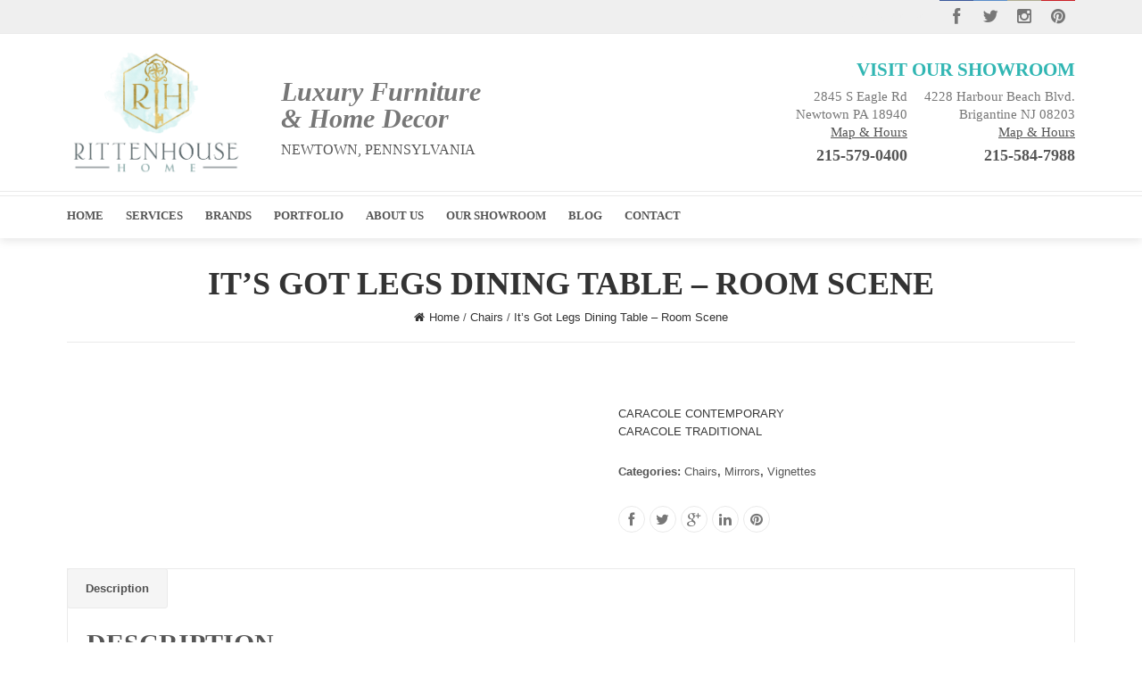

--- FILE ---
content_type: text/html; charset=utf-8
request_url: https://rittenhousehome.com/product/1149/
body_size: 106082
content:
<!DOCTYPE html>
<!--[if IE 7]>
<html class="ie ie7" dir="ltr" lang="en-US"
	prefix="og: https://ogp.me/ns#" >
<![endif]-->
<!--[if IE 8]>
<html class="ie ie8" dir="ltr" lang="en-US"
	prefix="og: https://ogp.me/ns#" > 
<![endif]-->
<!--[if !(IE 7) | !(IE 8)  ]><!-->
<html dir="ltr" lang="en-US"
	prefix="og: https://ogp.me/ns#" >
<!--<![endif]-->
<head><meta charset="UTF-8" /><script>if(navigator.userAgent.match(/MSIE|Internet Explorer/i)||navigator.userAgent.match(/Trident\/7\..*?rv:11/i)){var href=document.location.href;if(!href.match(/[?&]nowprocket/)){if(href.indexOf("?")==-1){if(href.indexOf("#")==-1){document.location.href=href+"?nowprocket=1"}else{document.location.href=href.replace("#","?nowprocket=1#")}}else{if(href.indexOf("#")==-1){document.location.href=href+"&nowprocket=1"}else{document.location.href=href.replace("#","&nowprocket=1#")}}}}</script><script>class RocketLazyLoadScripts{constructor(){this.triggerEvents=["keydown","mousedown","mousemove","touchmove","touchstart","touchend","wheel"],this.userEventHandler=this._triggerListener.bind(this),this.touchStartHandler=this._onTouchStart.bind(this),this.touchMoveHandler=this._onTouchMove.bind(this),this.touchEndHandler=this._onTouchEnd.bind(this),this.clickHandler=this._onClick.bind(this),this.interceptedClicks=[],window.addEventListener("pageshow",t=>{this.persisted=t.persisted}),window.addEventListener("DOMContentLoaded",()=>{this._preconnect3rdParties()}),this.delayedScripts={normal:[],async:[],defer:[]},this.trash=[],this.allJQueries=[]}_addUserInteractionListener(t){if(document.hidden){t._triggerListener();return}this.triggerEvents.forEach(e=>window.addEventListener(e,t.userEventHandler,{passive:!0})),window.addEventListener("touchstart",t.touchStartHandler,{passive:!0}),window.addEventListener("mousedown",t.touchStartHandler),document.addEventListener("visibilitychange",t.userEventHandler)}_removeUserInteractionListener(){this.triggerEvents.forEach(t=>window.removeEventListener(t,this.userEventHandler,{passive:!0})),document.removeEventListener("visibilitychange",this.userEventHandler)}_onTouchStart(t){"HTML"!==t.target.tagName&&(window.addEventListener("touchend",this.touchEndHandler),window.addEventListener("mouseup",this.touchEndHandler),window.addEventListener("touchmove",this.touchMoveHandler,{passive:!0}),window.addEventListener("mousemove",this.touchMoveHandler),t.target.addEventListener("click",this.clickHandler),this._renameDOMAttribute(t.target,"onclick","rocket-onclick"),this._pendingClickStarted())}_onTouchMove(t){window.removeEventListener("touchend",this.touchEndHandler),window.removeEventListener("mouseup",this.touchEndHandler),window.removeEventListener("touchmove",this.touchMoveHandler,{passive:!0}),window.removeEventListener("mousemove",this.touchMoveHandler),t.target.removeEventListener("click",this.clickHandler),this._renameDOMAttribute(t.target,"rocket-onclick","onclick"),this._pendingClickFinished()}_onTouchEnd(t){window.removeEventListener("touchend",this.touchEndHandler),window.removeEventListener("mouseup",this.touchEndHandler),window.removeEventListener("touchmove",this.touchMoveHandler,{passive:!0}),window.removeEventListener("mousemove",this.touchMoveHandler)}_onClick(t){t.target.removeEventListener("click",this.clickHandler),this._renameDOMAttribute(t.target,"rocket-onclick","onclick"),this.interceptedClicks.push(t),t.preventDefault(),t.stopPropagation(),t.stopImmediatePropagation(),this._pendingClickFinished()}_replayClicks(){window.removeEventListener("touchstart",this.touchStartHandler,{passive:!0}),window.removeEventListener("mousedown",this.touchStartHandler),this.interceptedClicks.forEach(t=>{t.target.dispatchEvent(new MouseEvent("click",{view:t.view,bubbles:!0,cancelable:!0}))})}_waitForPendingClicks(){return new Promise(t=>{this._isClickPending?this._pendingClickFinished=t:t()})}_pendingClickStarted(){this._isClickPending=!0}_pendingClickFinished(){this._isClickPending=!1}_renameDOMAttribute(t,e,r){t.hasAttribute&&t.hasAttribute(e)&&(event.target.setAttribute(r,event.target.getAttribute(e)),event.target.removeAttribute(e))}_triggerListener(){this._removeUserInteractionListener(this),"loading"===document.readyState?document.addEventListener("DOMContentLoaded",this._loadEverythingNow.bind(this)):this._loadEverythingNow()}_preconnect3rdParties(){let t=[];document.querySelectorAll("script[type=rocketlazyloadscript]").forEach(e=>{if(e.hasAttribute("src")){let r=new URL(e.src).origin;r!==location.origin&&t.push({src:r,crossOrigin:e.crossOrigin||"module"===e.getAttribute("data-rocket-type")})}}),t=[...new Map(t.map(t=>[JSON.stringify(t),t])).values()],this._batchInjectResourceHints(t,"preconnect")}async _loadEverythingNow(){this.lastBreath=Date.now(),this._delayEventListeners(this),this._delayJQueryReady(this),this._handleDocumentWrite(),this._registerAllDelayedScripts(),this._preloadAllScripts(),await this._loadScriptsFromList(this.delayedScripts.normal),await this._loadScriptsFromList(this.delayedScripts.defer),await this._loadScriptsFromList(this.delayedScripts.async);try{await this._triggerDOMContentLoaded(),await this._triggerWindowLoad()}catch(t){console.error(t)}window.dispatchEvent(new Event("rocket-allScriptsLoaded")),this._waitForPendingClicks().then(()=>{this._replayClicks()}),this._emptyTrash()}_registerAllDelayedScripts(){document.querySelectorAll("script[type=rocketlazyloadscript]").forEach(t=>{t.hasAttribute("data-rocket-src")?t.hasAttribute("async")&&!1!==t.async?this.delayedScripts.async.push(t):t.hasAttribute("defer")&&!1!==t.defer||"module"===t.getAttribute("data-rocket-type")?this.delayedScripts.defer.push(t):this.delayedScripts.normal.push(t):this.delayedScripts.normal.push(t)})}async _transformScript(t){return new Promise((await this._littleBreath(),navigator.userAgent.indexOf("Firefox/")>0||""===navigator.vendor)?e=>{let r=document.createElement("script");[...t.attributes].forEach(t=>{let e=t.nodeName;"type"!==e&&("data-rocket-type"===e&&(e="type"),"data-rocket-src"===e&&(e="src"),r.setAttribute(e,t.nodeValue))}),t.text&&(r.text=t.text),r.hasAttribute("src")?(r.addEventListener("load",e),r.addEventListener("error",e)):(r.text=t.text,e());try{t.parentNode.replaceChild(r,t)}catch(i){e()}}:async e=>{function r(){t.setAttribute("data-rocket-status","failed"),e()}try{let i=t.getAttribute("data-rocket-type"),n=t.getAttribute("data-rocket-src");t.text,i?(t.type=i,t.removeAttribute("data-rocket-type")):t.removeAttribute("type"),t.addEventListener("load",function r(){t.setAttribute("data-rocket-status","executed"),e()}),t.addEventListener("error",r),n?(t.removeAttribute("data-rocket-src"),t.src=n):t.src="data:text/javascript;base64,"+window.btoa(unescape(encodeURIComponent(t.text)))}catch(s){r()}})}async _loadScriptsFromList(t){let e=t.shift();return e&&e.isConnected?(await this._transformScript(e),this._loadScriptsFromList(t)):Promise.resolve()}_preloadAllScripts(){this._batchInjectResourceHints([...this.delayedScripts.normal,...this.delayedScripts.defer,...this.delayedScripts.async],"preload")}_batchInjectResourceHints(t,e){var r=document.createDocumentFragment();t.forEach(t=>{let i=t.getAttribute&&t.getAttribute("data-rocket-src")||t.src;if(i){let n=document.createElement("link");n.href=i,n.rel=e,"preconnect"!==e&&(n.as="script"),t.getAttribute&&"module"===t.getAttribute("data-rocket-type")&&(n.crossOrigin=!0),t.crossOrigin&&(n.crossOrigin=t.crossOrigin),t.integrity&&(n.integrity=t.integrity),r.appendChild(n),this.trash.push(n)}}),document.head.appendChild(r)}_delayEventListeners(t){let e={};function r(t,r){!function t(r){!e[r]&&(e[r]={originalFunctions:{add:r.addEventListener,remove:r.removeEventListener},eventsToRewrite:[]},r.addEventListener=function(){arguments[0]=i(arguments[0]),e[r].originalFunctions.add.apply(r,arguments)},r.removeEventListener=function(){arguments[0]=i(arguments[0]),e[r].originalFunctions.remove.apply(r,arguments)});function i(t){return e[r].eventsToRewrite.indexOf(t)>=0?"rocket-"+t:t}}(t),e[t].eventsToRewrite.push(r)}function i(t,e){let r=t[e];Object.defineProperty(t,e,{get:()=>r||function(){},set(i){t["rocket"+e]=r=i}})}r(document,"DOMContentLoaded"),r(window,"DOMContentLoaded"),r(window,"load"),r(window,"pageshow"),r(document,"readystatechange"),i(document,"onreadystatechange"),i(window,"onload"),i(window,"onpageshow")}_delayJQueryReady(t){let e;function r(r){if(r&&r.fn&&!t.allJQueries.includes(r)){r.fn.ready=r.fn.init.prototype.ready=function(e){return t.domReadyFired?e.bind(document)(r):document.addEventListener("rocket-DOMContentLoaded",()=>e.bind(document)(r)),r([])};let i=r.fn.on;r.fn.on=r.fn.init.prototype.on=function(){if(this[0]===window){function t(t){return t.split(" ").map(t=>"load"===t||0===t.indexOf("load.")?"rocket-jquery-load":t).join(" ")}"string"==typeof arguments[0]||arguments[0]instanceof String?arguments[0]=t(arguments[0]):"object"==typeof arguments[0]&&Object.keys(arguments[0]).forEach(e=>{delete Object.assign(arguments[0],{[t(e)]:arguments[0][e]})[e]})}return i.apply(this,arguments),this},t.allJQueries.push(r)}e=r}r(window.jQuery),Object.defineProperty(window,"jQuery",{get:()=>e,set(t){r(t)}})}async _triggerDOMContentLoaded(){this.domReadyFired=!0,await this._littleBreath(),document.dispatchEvent(new Event("rocket-DOMContentLoaded")),await this._littleBreath(),window.dispatchEvent(new Event("rocket-DOMContentLoaded")),await this._littleBreath(),document.dispatchEvent(new Event("rocket-readystatechange")),await this._littleBreath(),document.rocketonreadystatechange&&document.rocketonreadystatechange()}async _triggerWindowLoad(){await this._littleBreath(),window.dispatchEvent(new Event("rocket-load")),await this._littleBreath(),window.rocketonload&&window.rocketonload(),await this._littleBreath(),this.allJQueries.forEach(t=>t(window).trigger("rocket-jquery-load")),await this._littleBreath();let t=new Event("rocket-pageshow");t.persisted=this.persisted,window.dispatchEvent(t),await this._littleBreath(),window.rocketonpageshow&&window.rocketonpageshow({persisted:this.persisted})}_handleDocumentWrite(){let t=new Map;document.write=document.writeln=function(e){let r=document.currentScript;r||console.error("WPRocket unable to document.write this: "+e);let i=document.createRange(),n=r.parentElement,s=t.get(r);void 0===s&&(s=r.nextSibling,t.set(r,s));let a=document.createDocumentFragment();i.setStart(a,0),a.appendChild(i.createContextualFragment(e)),n.insertBefore(a,s)}}async _littleBreath(){Date.now()-this.lastBreath>45&&(await this._requestAnimFrame(),this.lastBreath=Date.now())}async _requestAnimFrame(){return document.hidden?new Promise(t=>setTimeout(t)):new Promise(t=>requestAnimationFrame(t))}_emptyTrash(){this.trash.forEach(t=>t.remove())}static run(){let t=new RocketLazyLoadScripts;t._addUserInteractionListener(t)}}RocketLazyLoadScripts.run();</script>

<meta name="viewport" content="width=device-width" />

<link rel="profile" href="http://gmpg.org/xfn/11" />
<link rel="pingback" href="https://rittenhousehome.com/xmlrpc.php" />
<link href="http://rittenhousehome.com/wp-content/uploads/2014/04/favicon.jpg" rel="shortcut icon"></link>
<meta name="google-site-verification" content="Z9Mz1nNlaY2nASLhI4G8d7ZA5mx3-zFyEJLK9_rGF1w" />

<meta name="google-site-verification" content="DUvvWxz6uzR-BBAIGanKPAxlwC_SmFOOjwjTzCl7PRc" /><!--7/19/2017 -->
<meta name="msvalidate.01" content="47EFC20FC09C82E590149CD34171410B" /><!--7/19/2017 -->  
  
<!--[if lt IE 9]>
<script src="https://rittenhousehome.com/wp-content/themes/ardesign/js/respond.min.js" type="text/javascript"></script>
<script src="http://html5shim.googlecode.com/svn/trunk/html5.js"></script>
<![endif]-->			
<!-- Global site tag (gtag.js) - Google Analytics -->
<script type="rocketlazyloadscript" async data-rocket-src="https://www.googletagmanager.com/gtag/js?id=UA-55664381-1"></script>
<script type="rocketlazyloadscript">
  window.dataLayer = window.dataLayer || [];
  function gtag(){dataLayer.push(arguments);}
  gtag('js', new Date());

  gtag('config', 'UA-55664381-1');
gtag('config', 'AW-843086981');
</script>

		<!-- All in One SEO 4.3.5.1 - aioseo.com -->
		<title>It’s Got Legs Dining Table – Room Scene | Rittenhouse Home</title>
		<meta name="description" content="CARACOLE CONTEMPORARYCARACOLE TRADITIONAL" />
		<meta name="robots" content="max-image-preview:large" />
		<meta name="google-site-verification" content="zpXFNMoA5KEJefuve4IrzmEq52IQs6NHeNOKtRoFQZc" />
		<link rel="canonical" href="https://rittenhousehome.com/product/1149/" />
		<meta name="generator" content="All in One SEO (AIOSEO) 4.3.5.1 " />
		<meta property="og:locale" content="en_US" />
		<meta property="og:site_name" content="Rittenhouse Home" />
		<meta property="og:type" content="article" />
		<meta property="og:title" content="It’s Got Legs Dining Table – Room Scene | Rittenhouse Home" />
		<meta property="og:description" content="CARACOLE CONTEMPORARYCARACOLE TRADITIONAL" />
		<meta property="og:url" content="https://rittenhousehome.com/product/1149/" />
		<meta property="og:image" content="https://rittenhousehome.com/wp-content/uploads/2014/06/Rittenhouse_Logo4.png" />
		<meta property="og:image:secure_url" content="https://rittenhousehome.com/wp-content/uploads/2014/06/Rittenhouse_Logo4.png" />
		<meta property="og:image:width" content="300" />
		<meta property="og:image:height" content="240" />
		<meta property="article:published_time" content="2014-08-11T18:37:44+00:00" />
		<meta property="article:modified_time" content="2014-08-12T18:10:10+00:00" />
		<meta name="twitter:card" content="summary" />
		<meta name="twitter:title" content="It’s Got Legs Dining Table – Room Scene | Rittenhouse Home" />
		<meta name="twitter:description" content="CARACOLE CONTEMPORARYCARACOLE TRADITIONAL" />
		<meta name="twitter:image" content="https://rittenhousehome.com/wp-content/uploads/2014/06/Rittenhouse_Logo4.png" />
		<script type="application/ld+json" class="aioseo-schema">
			{"@context":"https:\/\/schema.org","@graph":[{"@type":"BreadcrumbList","@id":"https:\/\/rittenhousehome.com\/product\/1149\/#breadcrumblist","itemListElement":[{"@type":"ListItem","@id":"https:\/\/rittenhousehome.com\/#listItem","position":1,"item":{"@type":"WebPage","@id":"https:\/\/rittenhousehome.com\/","name":"Home","description":"Rittenhouse Home is dedicated to making your luxury interior design dreams come true. Do you have a vision of what your perfect house looks like? Well, we turn that vision into a reality. Our interior design company can help you recreate every room in your house.","url":"https:\/\/rittenhousehome.com\/"},"nextItem":"https:\/\/rittenhousehome.com\/product\/1149\/#listItem"},{"@type":"ListItem","@id":"https:\/\/rittenhousehome.com\/product\/1149\/#listItem","position":2,"item":{"@type":"WebPage","@id":"https:\/\/rittenhousehome.com\/product\/1149\/","name":"It's Got Legs Dining Table - Room Scene","description":"CARACOLE CONTEMPORARYCARACOLE TRADITIONAL","url":"https:\/\/rittenhousehome.com\/product\/1149\/"},"previousItem":"https:\/\/rittenhousehome.com\/#listItem"}]},{"@type":"ItemPage","@id":"https:\/\/rittenhousehome.com\/product\/1149\/#itempage","url":"https:\/\/rittenhousehome.com\/product\/1149\/","name":"It\u2019s Got Legs Dining Table \u2013 Room Scene | Rittenhouse Home","description":"CARACOLE CONTEMPORARYCARACOLE TRADITIONAL","inLanguage":"en-US","isPartOf":{"@id":"https:\/\/rittenhousehome.com\/#website"},"breadcrumb":{"@id":"https:\/\/rittenhousehome.com\/product\/1149\/#breadcrumblist"},"author":{"@id":"https:\/\/rittenhousehome.com\/author\/admin\/#author"},"creator":{"@id":"https:\/\/rittenhousehome.com\/author\/admin\/#author"},"image":{"@type":"ImageObject","url":"https:\/\/rittenhousehome.com\/wp-content\/uploads\/2014\/08\/tra-dintab-001-rs3-hr5-8.jpg","@id":"https:\/\/rittenhousehome.com\/#mainImage","width":1129,"height":1075},"primaryImageOfPage":{"@id":"https:\/\/rittenhousehome.com\/product\/1149\/#mainImage"},"datePublished":"2014-08-11T18:37:44+00:00","dateModified":"2014-08-12T18:10:10+00:00"},{"@type":"Organization","@id":"https:\/\/rittenhousehome.com\/#organization","name":"Rittenhouse Home","url":"https:\/\/rittenhousehome.com\/"},{"@type":"Person","@id":"https:\/\/rittenhousehome.com\/author\/admin\/#author","url":"https:\/\/rittenhousehome.com\/author\/admin\/","name":"admin"},{"@type":"WebSite","@id":"https:\/\/rittenhousehome.com\/#website","url":"https:\/\/rittenhousehome.com\/","name":"Rittenhouse Home","description":"Furnishings, Kitchen and Bath Design, Interior Design, Custom Cabinetry","inLanguage":"en-US","publisher":{"@id":"https:\/\/rittenhousehome.com\/#organization"}}]}
		</script>
		<!-- All in One SEO -->

<link rel='dns-prefetch' href='//www.googletagmanager.com' />

<style type="text/css">
img.wp-smiley,
img.emoji {
	display: inline !important;
	border: none !important;
	box-shadow: none !important;
	height: 1em !important;
	width: 1em !important;
	margin: 0 0.07em !important;
	vertical-align: -0.1em !important;
	background: none !important;
	padding: 0 !important;
}
</style>
	<link rel='stylesheet' id='style-css' href='https://rittenhousehome.com/wp-content/themes/ardesign/style.css?ver=e58887e57bb2f03e358dce5cac95efca' type='text/css' media='all' />
<style id='wp-block-library-inline-css' type='text/css'>
:root{--wp-admin-theme-color:#007cba;--wp-admin-theme-color--rgb:0,124,186;--wp-admin-theme-color-darker-10:#006ba1;--wp-admin-theme-color-darker-10--rgb:0,107,161;--wp-admin-theme-color-darker-20:#005a87;--wp-admin-theme-color-darker-20--rgb:0,90,135;--wp-admin-border-width-focus:2px}@media (-webkit-min-device-pixel-ratio:2),(min-resolution:192dpi){:root{--wp-admin-border-width-focus:1.5px}}.wp-element-button{cursor:pointer}:root{--wp--preset--font-size--normal:16px;--wp--preset--font-size--huge:42px}:root .has-very-light-gray-background-color{background-color:#eee}:root .has-very-dark-gray-background-color{background-color:#313131}:root .has-very-light-gray-color{color:#eee}:root .has-very-dark-gray-color{color:#313131}:root .has-vivid-green-cyan-to-vivid-cyan-blue-gradient-background{background:linear-gradient(135deg,#00d084,#0693e3)}:root .has-purple-crush-gradient-background{background:linear-gradient(135deg,#34e2e4,#4721fb 50%,#ab1dfe)}:root .has-hazy-dawn-gradient-background{background:linear-gradient(135deg,#faaca8,#dad0ec)}:root .has-subdued-olive-gradient-background{background:linear-gradient(135deg,#fafae1,#67a671)}:root .has-atomic-cream-gradient-background{background:linear-gradient(135deg,#fdd79a,#004a59)}:root .has-nightshade-gradient-background{background:linear-gradient(135deg,#330968,#31cdcf)}:root .has-midnight-gradient-background{background:linear-gradient(135deg,#020381,#2874fc)}.has-regular-font-size{font-size:1em}.has-larger-font-size{font-size:2.625em}.has-normal-font-size{font-size:var(--wp--preset--font-size--normal)}.has-huge-font-size{font-size:var(--wp--preset--font-size--huge)}.has-text-align-center{text-align:center}.has-text-align-left{text-align:left}.has-text-align-right{text-align:right}#end-resizable-editor-section{display:none}.aligncenter{clear:both}.items-justified-left{justify-content:flex-start}.items-justified-center{justify-content:center}.items-justified-right{justify-content:flex-end}.items-justified-space-between{justify-content:space-between}.screen-reader-text{border:0;clip:rect(1px,1px,1px,1px);-webkit-clip-path:inset(50%);clip-path:inset(50%);height:1px;margin:-1px;overflow:hidden;padding:0;position:absolute;width:1px;word-wrap:normal!important}.screen-reader-text:focus{background-color:#ddd;clip:auto!important;-webkit-clip-path:none;clip-path:none;color:#444;display:block;font-size:1em;height:auto;left:5px;line-height:normal;padding:15px 23px 14px;text-decoration:none;top:5px;width:auto;z-index:100000}html :where(.has-border-color){border-style:solid}html :where([style*=border-top-color]){border-top-style:solid}html :where([style*=border-right-color]){border-right-style:solid}html :where([style*=border-bottom-color]){border-bottom-style:solid}html :where([style*=border-left-color]){border-left-style:solid}html :where([style*=border-width]){border-style:solid}html :where([style*=border-top-width]){border-top-style:solid}html :where([style*=border-right-width]){border-right-style:solid}html :where([style*=border-bottom-width]){border-bottom-style:solid}html :where([style*=border-left-width]){border-left-style:solid}html :where(img[class*=wp-image-]){height:auto;max-width:100%}figure{margin:0 0 1em}
</style>
<link rel='stylesheet' id='classic-theme-styles-css' href='https://rittenhousehome.com/wp-includes/css/classic-themes.min.css?ver=1' type='text/css' media='all' />
<link rel='stylesheet' id='rs-settings-css' href='https://rittenhousehome.com/wp-content/plugins/revslider/rs-plugin/css/settings.css?ver=e58887e57bb2f03e358dce5cac95efca' type='text/css' media='all' />
<link rel='stylesheet' id='rs-captions-css' href='https://rittenhousehome.com/wp-content/plugins/revslider/rs-plugin/css/captions.css?ver=e58887e57bb2f03e358dce5cac95efca' type='text/css' media='all' />
<link rel='stylesheet' id='woocommerce-layout-css' href='https://rittenhousehome.com/wp-content/plugins/woocommerce/assets/css/woocommerce-layout.css?ver=5.0.3' type='text/css' media='all' />
<link rel='stylesheet' id='woocommerce-smallscreen-css' href='https://rittenhousehome.com/wp-content/plugins/woocommerce/assets/css/woocommerce-smallscreen.css?ver=5.0.3' type='text/css' media='only screen and (max-width: 768px)' />
<link rel='stylesheet' id='woocommerce-general-css' href='https://rittenhousehome.com/wp-content/plugins/woocommerce/assets/css/woocommerce.css?ver=5.0.3' type='text/css' media='all' />
<style id='woocommerce-inline-inline-css' type='text/css'>
.woocommerce form .form-row .required { visibility: visible; }
</style>
<link rel='stylesheet' id='js_composer_front-css' href='https://rittenhousehome.com/wp-content/plugins/js_composer/assets/css/js_composer_front.css?ver=3.7.4' type='text/css' media='all' />
<link rel='stylesheet' id='tt-theme-styles-css' href='https://rittenhousehome.com/wp-content/themes/ardesign/style.css?ver=e58887e57bb2f03e358dce5cac95efca' type='text/css' media='all' />
<link rel='stylesheet' id='custom-composer-css' href='https://rittenhousehome.com/wp-content/themes/ardesign/css/custom_js_composer.css?ver=e58887e57bb2f03e358dce5cac95efca' type='text/css' media='all' />
<link rel='stylesheet' id='tt-layout-css' href='https://rittenhousehome.com/wp-content/themes/ardesign/css/layout/fullwidth.css?ver=e58887e57bb2f03e358dce5cac95efca' type='text/css' media='all' />
<style id='rocket-lazyload-inline-css' type='text/css'>
.rll-youtube-player{position:relative;padding-bottom:56.23%;height:0;overflow:hidden;max-width:100%;}.rll-youtube-player:focus-within{outline: 2px solid currentColor;outline-offset: 5px;}.rll-youtube-player iframe{position:absolute;top:0;left:0;width:100%;height:100%;z-index:100;background:0 0}.rll-youtube-player img{bottom:0;display:block;left:0;margin:auto;max-width:100%;width:100%;position:absolute;right:0;top:0;border:none;height:auto;-webkit-transition:.4s all;-moz-transition:.4s all;transition:.4s all}.rll-youtube-player img:hover{-webkit-filter:brightness(75%)}.rll-youtube-player .play{height:100%;width:100%;left:0;top:0;position:absolute;background:url(https://rittenhousehome.com/wp-content/plugins/wp-rocket/assets/img/youtube.png) no-repeat center;background-color: transparent !important;cursor:pointer;border:none;}
</style>
<script type="rocketlazyloadscript" data-rocket-type='text/javascript' data-rocket-src='https://rittenhousehome.com/wp-includes/js/jquery/jquery.min.js?ver=3.6.1' id='jquery-core-js'></script>
<script type="rocketlazyloadscript" data-rocket-type='text/javascript' data-rocket-src='https://rittenhousehome.com/wp-includes/js/jquery/jquery-migrate.min.js?ver=3.3.2' id='jquery-migrate-js'></script>
<script type="rocketlazyloadscript" data-rocket-type='text/javascript' data-rocket-src='https://rittenhousehome.com/wp-content/plugins/revslider/rs-plugin/js/jquery.themepunch.revolution.min.js?ver=e58887e57bb2f03e358dce5cac95efca' id='revslider-jquery.themepunch.revolution.min-js'></script>

<!-- Google Analytics snippet added by Site Kit -->
<script type="rocketlazyloadscript" data-rocket-type='text/javascript' data-rocket-src='https://www.googletagmanager.com/gtag/js?id=UA-253170135-1' id='google_gtagjs-js' async></script>
<script type="rocketlazyloadscript" data-rocket-type='text/javascript' id='google_gtagjs-js-after'>
window.dataLayer = window.dataLayer || [];function gtag(){dataLayer.push(arguments);}
gtag('set', 'linker', {"domains":["rittenhousehome.com"]} );
gtag("js", new Date());
gtag("set", "developer_id.dZTNiMT", true);
gtag("config", "UA-253170135-1", {"anonymize_ip":true});
gtag("config", "G-XLBBZQ6PK5");
</script>

<!-- End Google Analytics snippet added by Site Kit -->
<link rel="https://api.w.org/" href="https://rittenhousehome.com/wp-json/" /><link rel="alternate" type="application/json" href="https://rittenhousehome.com/wp-json/wp/v2/product/1149" /><link rel="EditURI" type="application/rsd+xml" title="RSD" href="https://rittenhousehome.com/xmlrpc.php?rsd" />
<link rel="wlwmanifest" type="application/wlwmanifest+xml" href="https://rittenhousehome.com/wp-includes/wlwmanifest.xml" />

<link rel='shortlink' href='https://rittenhousehome.com/?p=1149' />
<link rel="alternate" type="application/json+oembed" href="https://rittenhousehome.com/wp-json/oembed/1.0/embed?url=https%3A%2F%2Frittenhousehome.com%2Fproduct%2F1149%2F" />
<link rel="alternate" type="text/xml+oembed" href="https://rittenhousehome.com/wp-json/oembed/1.0/embed?url=https%3A%2F%2Frittenhousehome.com%2Fproduct%2F1149%2F&#038;format=xml" />
<meta name="generator" content="Site Kit by Google 1.98.0" /><script type="rocketlazyloadscript" data-rocket-type="text/javascript">
(function(url){
	if(/(?:Chrome\/26\.0\.1410\.63 Safari\/537\.31|WordfenceTestMonBot)/.test(navigator.userAgent)){ return; }
	var addEvent = function(evt, handler) {
		if (window.addEventListener) {
			document.addEventListener(evt, handler, false);
		} else if (window.attachEvent) {
			document.attachEvent('on' + evt, handler);
		}
	};
	var removeEvent = function(evt, handler) {
		if (window.removeEventListener) {
			document.removeEventListener(evt, handler, false);
		} else if (window.detachEvent) {
			document.detachEvent('on' + evt, handler);
		}
	};
	var evts = 'contextmenu dblclick drag dragend dragenter dragleave dragover dragstart drop keydown keypress keyup mousedown mousemove mouseout mouseover mouseup mousewheel scroll'.split(' ');
	var logHuman = function() {
		if (window.wfLogHumanRan) { return; }
		window.wfLogHumanRan = true;
		var wfscr = document.createElement('script');
		wfscr.type = 'text/javascript';
		wfscr.async = true;
		wfscr.src = url + '&r=' + Math.random();
		(document.getElementsByTagName('head')[0]||document.getElementsByTagName('body')[0]).appendChild(wfscr);
		for (var i = 0; i < evts.length; i++) {
			removeEvent(evts[i], logHuman);
		}
	};
	for (var i = 0; i < evts.length; i++) {
		addEvent(evts[i], logHuman);
	}
})('//rittenhousehome.com/?wordfence_lh=1&hid=3484B6221ABE2263192E6C7576D094D2');
</script><style>.woocommerce-product-gallery{ opacity: 1 !important; }</style>	<noscript><style>.woocommerce-product-gallery{ opacity: 1 !important; }</style></noscript>
	<meta name="generator" content="Powered by Visual Composer - drag and drop page builder for WordPress."/>
<link rel="icon" href="https://rittenhousehome.com/wp-content/uploads/2019/02/cropped-IMG_4125-32x32.png" sizes="32x32" />
<link rel="icon" href="https://rittenhousehome.com/wp-content/uploads/2019/02/cropped-IMG_4125-192x192.png" sizes="192x192" />
<link rel="apple-touch-icon" href="https://rittenhousehome.com/wp-content/uploads/2019/02/cropped-IMG_4125-180x180.png" />
<meta name="msapplication-TileImage" content="https://rittenhousehome.com/wp-content/uploads/2019/02/cropped-IMG_4125-270x270.png" />
<noscript><style id="rocket-lazyload-nojs-css">.rll-youtube-player, [data-lazy-src]{display:none !important;}</style></noscript><meta name="robots" content="index, follow" />
<meta name="geo.region" content="US-PA" />
<meta name="geo.placename" content="Newtown" />
<meta name="geo.position" content="40.2294130;-74.9366770" />
<meta name="ICBM" content="40.2294130,-74.9366770" />
  
<script type="rocketlazyloadscript" data-rocket-type="text/javascript">
(function(a,e,c,f,g,h,b,d){var k={ak:"843086981",cl:"t3jQCKbrzHMQhfmBkgM",autoreplace:"215-310-0095"};a[c]=a[c]||function(){(a[c].q=a[c].q||[]).push(arguments)};a[g]||(a[g]=k.ak);b=e.createElement(h);b.async=1;b.src="http://www.gstatic.com/wcm/loader.js";d=e.getElementsByTagName(h)[0];d.parentNode.insertBefore(b,d);a[f]=function(b,d,e){a[c](2,b,k,d,null,new Date,e)};a[f]()})(window,document,"_googWcmImpl","_googWcmGet","_googWcmAk","script");
</script>
  <script type="rocketlazyloadscript">
  gtag('config', 'AW-843086981/t3jQCKbrzHMQhfmBkgM', {
    'phone_conversion_number': '215-310-0095'
  });
</script>

</head>

<body class="product-template-default single single-product postid-1149 theme-ardesign woocommerce woocommerce-page woocommerce-no-js wpb-js-composer js-comp-ver-3.7.4 vc_responsive">
<style type="text/css">
	 
	body
	{
		background-color:;background-attachment:;background-image:url();background-position:;background-repeat:;color:;font-family:;font-size:;font-style:;font-variant:;font-weight:;letter-spacing:;line-height:;text-decoration:;text-transform:;
	}
	h1, h2, h3, h4, h5, h6 
	{
  		color:;
		font-family:'Raleway';
		text-transform: uppercase;
	}
	.bkn-text
	{
		font-family:Arial, Helvetica, sans-serif;
	}
	h1{font-size:;}
	h2{font-size:;}
	h3{font-size:;} 
	h4{font-size:;}
	h5{font-size:;}
	h6{font-size:;}

	
.top-bar
{
	background:#333;
	border-bottom:1px solid #eaeaea;
}
	

.location > h5 {font-size:1.4em; }
.location {font-size:15px;}
.location a.top-phone {font-size:16px;font-weight:bold;text-transform:uppercase;}

.top-phone {padding:5px 0 0 0;font-size:22px;}
.top-phone a {font-size:24px;font-weight:bold;text-decoration:none;}

@media (max-width:425px) {
	.top-phone {font-size:16px;}
	.top-phone a {font-size:18px;}
}
.top-bar {
    background: #efefef !important;
}
.top-bar .label {
    padding-top: 15px;
    color: #efefef;
}
#mini-cart-header{display:none !important;}.mid-header.type-3 .main-menu{right:35px !important;}.sticky-nav .sticky-cart-contents{display:none !important;}#lang_sel{display:none !important;}.sidebar-bg{border: 1px solid #EAEAEA;border-radius: 4px;padding: 20px 25px 0 25px; margin-bottom:30px;}
.main-menu .sticky-cart-contents {display:none; position:absolute; top:12px; right:56px; border-right:1px solid #eaeaea; padding-right:15px;}
.sticky-nav .sticky-cart-contents {display:block; z-index:101; width:auto; height:24px;}

</style>
<style type="text/css" title="skin">
/*=========================================
General
==========================================*/
::-moz-selection{color:#fff;background:;}
a:hover, a:focus {color:#31b6b3;}
/*=========================================
Site
==========================================*/
.sf-menu  > li:hover, .sf-menu  > li.current_page_item{	border-bottom:3px solid ;}
.block-heading span, .block-heading.type-4 span{border-bottom:2px solid ;}
.st-product-name a,
.logo-color,
.horizotal-tabs .nav-tabs > li.active a,
.horizotal-tabs .nav-tabs > li a:hover,
.top-nav li a:hover,
.jcarousel-control-next:hover, .jcarousel-control-prev:hover,
#themetan-breadcrumb a:hover,
.woocommerce a.button:hover,
.product-name a,
.woocommerce-message a.button:hover,
.themetan-rating .rated,
.portfolio-filter a.active,
.effect a.info:hover,
.effect a.detail:hover,
.widget-list-post a:hover,
.pagination ul li a.disable,
.pagination ul li a:hover,
a.add_to_wishlist:hover,
.btn-add-to-cart:hover,
.yith-wcwl-wishlistexistsbrowse.show a:hover,
.yith-wcwl-wishlistexistsbrowse.show a:hover i,
a.readmore,
.yith-wcwl-wishlistaddedbrowse.show a:hover,
.top-menu #lang_sel a:hover,
.top-nav a:hover span,
.sharing-post-social i,
span.sku_wrapper a, span.posted_in a, span.tagged_as a,
.portfolio-author, .portfolio-client, .portfolio-date,
.tweet_text a,
.tweet_time a:hover,
footer.dark .tweet_time a:hover
{color: !important;}
.tweet_text a:hover,
a.readmore:hover{text-decoration:underline;}

.yith-wcwl-wishlistexistsbrowse.show a,
.single_add_to_cart_button:hover,
.jcarousel-control-next:hover, .jcarousel-control-prev:hover,
.portfolio-filter a.active,
.portfolio-filter a:hover,
.effect a.info:hover,
.effect a.detail:hover,
.sharing-post-social i
{border-color: !important;}
.yith-wcwl-wishlistexistsbrowse.show a:hover{border-color:#fff !important;}
.remove-cart-item-link,
.header-btn-view-cart,
.header-btn-check-out:hover,
#jPanelMenu-menu a:hover,
.onsale,
#move-to-top:hover,
.entry-slider .flex-next:hover,
.entry-slider .flex-prev:hover,
.tagcloud a:hover,
a.cart-contents .mini-cart-count
{background: !important;}
.header-btn-view-cart:hover{background:#333 !important;}
/*=========================================
Woocommerce
==========================================*/
.woocommerce .woocommerce-result-count, .woocommerce-page .woocommerce-result-count
{

}
.woocommerce .addresses .title, .woocommerce-page .addresses .title
{
	box-shadow:none;
}
.woocommerce div.product div.images img, .woocommerce-page div.product div.images img, .woocommerce #content div.product div.images img, .woocommerce-page #content div.product div.images img
{
	box-shadow:none;
}
.woocommerce .quantity .plus, .woocommerce-page .quantity .plus, .woocommerce #content .quantity .plus, .woocommerce-page #content .quantity .plus, .woocommerce .quantity .minus, .woocommerce-page .quantity .minus, .woocommerce #content .quantity .minus, .woocommerce-page #content .quantity .minus 
{
	text-shadow:none;
	border:1px solid #ddd;
	background:#f5f5f5;
	border-radius:0;
	box-shadow:none;
	line-height:0;
}
.woocommerce .quantity .plus:hover, .woocommerce-page .quantity .plus:hover, .woocommerce #content .quantity .plus:hover, .woocommerce-page #content .quantity .plus:hover, .woocommerce .quantity .minus:hover, .woocommerce-page .quantity .minus:hover, .woocommerce #content .quantity .minus:hover, .woocommerce-page #content .quantity .minus:hover,
.woocommerce .quantity .plus:focus, .woocommerce-page .quantity .plus:focus, .woocommerce #content .quantity .plus:focus, .woocommerce-page #content .quantity .plus:focus, .woocommerce .quantity .minus:focus, .woocommerce-page .quantity .minus:focus, .woocommerce #content .quantity .minus:focus, .woocommerce-page #content .quantity .minus:focus
{
	background:#ddd;
}
.woocommerce .quantity .minus, .woocommerce-page .quantity .minus, .woocommerce #content .quantity .minus, .woocommerce-page #content .quantity .minus
{
	right:0;
	height:36px;
	width:36px;	
}
.woocommerce .quantity .plus, .woocommerce-page .quantity .plus, .woocommerce #content .quantity .plus, .woocommerce-page #content .quantity .plus
{
	top:0;
	left:0;
	height:36px;
	width:36px;		
}
.woocommerce-message-wrapper
{
	border:1px solid #eaeaea;
	padding:4px;
	margin-bottom:30px;
}
.woocommerce .woocommerce-message, .woocommerce .woocommerce-error, .woocommerce .woocommerce-info,
.woocommerce-message,
.woocommerce-error,
.woocommerce-info 
{
	border:1px solid #eaeaea;
	box-shadow:none;
	border-radius:0;
	padding-left:20px !important;
	background:#fff;
	font-weight:600;
	margin:0 !important;
}
.woocommerce .woocommerce-message, .woocommerce-message
{
	color:;
}
.woocommerce .woocommerce-error
{
	color:#b81c23;
}
.woocommerce .woocommerce-info
{
	color:#1e85be;
}
.woocommerce .woocommerce-message:before, .woocommerce .woocommerce-error:before, .woocommerce .woocommerce-info:before 
{
	content:none !important;
}
.woocommerce ul.products li.product .onsale, .woocommerce-page ul.products li.product .onsale
{
	margin:0;
}
.woocommerce .quantity input.qty, .woocommerce-page .quantity input.qty, .woocommerce #content .quantity input.qty, .woocommerce-page #content .quantity input.qty 
{
	border:1px solid #ddd;
	border-right:none;
	background:#fff;
	width:120px;
	height:36px;
	text-align:center;

}
.woocommerce .quantity, .woocommerce-page .quantity, .woocommerce #content .quantity, .woocommerce-page #content .quantity
{
	width:170px;
	position:relative;
	padding-left:25px;
}
.woocommerce div.product form.cart div.quantity, .woocommerce-page div.product form.cart div.quantity, .woocommerce #content div.product form.cart div.quantity, .woocommerce-page #content div.product form.cart div.quantity
{
	margin-right:10px;
	margin-bottom:10px;
}
.woocommerce a.button.alt, .woocommerce-page a.button.alt, .woocommerce button.button.alt, .woocommerce-page button.button.alt, .woocommerce input.button.alt, .woocommerce-page input.button.alt, .woocommerce #respond input#submit.alt, .woocommerce-page #respond input#submit.alt, .woocommerce #content input.button.alt, .woocommerce-page #content input.button.alt
{
	border:1px solid #ddd;
	color:#555;
	background:none;
	text-shadow:none;
	box-shadow:none;
	font-weight:normal;
	
}
.woocommerce a.button.alt:hover,.woocommerce-page a.button.alt:hover,.woocommerce button.button.alt:hover,.woocommerce-page button.button.alt:hover,.woocommerce input.button.alt:hover,.woocommerce-page input.button.alt:hover,.woocommerce #respond input#submit.alt:hover,.woocommerce-page #respond input#submit.alt:hover,.woocommerce #content input.button.alt:hover,.woocommerce-page #content input.button.alt:hover
{
	background:none;
	text-shadow:none;
	box-shadow:none;
	color:;
	border:1px solid ;
}
.woocommerce-message a.button
{
	background:;
	border:none;

	text-shadow:none;
	box-shadow:none;
}
.woocommerce-message a.button:hover
{
	text-shadow:none;
	box-shadow:none;	
}
.chzn-container-single .chzn-single, .input-text
{
	height:39px;
	line-height:39px;
	border:1px solid #eaeaea;
	background:#f5f5f5;
	text-indent:5px;
	box-shadow:none;
	border-radius:0;
}
.woocommerce a.button, .woocommerce-page a.button, .woocommerce button.button, .woocommerce-page button.button, .woocommerce input.button, .woocommerce-page input.button, .woocommerce #respond input#submit, .woocommerce-page #respond input#submit, .woocommerce #content input.button, .woocommerce-page #content input.button
{
	background:none;
	border:none;
}
.woocommerce-message a.button
{
	background:none !important;
	color:#999;
}


textarea.input-text
{
	height:auto !important;
}
.woocommerce-tabs ul.tabs{list-style:none;}
.woocommerce div.product .woocommerce-tabs ul.tabs li.active:after, .woocommerce-page div.product .woocommerce-tabs ul.tabs li.active:after, .woocommerce #content div.product .woocommerce-tabs ul.tabs li.active:after, .woocommerce-page #content div.product .woocommerce-tabs ul.tabs li.active:after 
{
	box-shadow:none;
	border-radius:0;
}
.woocommerce #content div.product .woocommerce-tabs ul.tabs li a, .woocommerce div.product .woocommerce-tabs ul.tabs li a, .woocommerce-page #content div.product .woocommerce-tabs ul.tabs li a, .woocommerce-page div.product .woocommerce-tabs ul.tabs li a 
{
	font-weight:600;
}
.woocommerce div.product .woocommerce-tabs ul.tabs li.active a, .woocommerce-page div.product .woocommerce-tabs ul.tabs li.active a, .woocommerce #content div.product .woocommerce-tabs ul.tabs li.active a, .woocommerce-page #content div.product .woocommerce-tabs ul.tabs li.active a 
{
	color:#555;
}

.woocommerce a.button, .woocommerce-page a.button, .woocommerce button.button, .woocommerce-page button.button, .woocommerce input.button, .woocommerce-page input.button, .woocommerce #respond input#submit, .woocommerce-page #respond input#submit, .woocommerce #content input.button, .woocommerce-page #content input.button
{
	padding:8px 20px;
	border-radius:3px;
	font-weight:normal;
	line-height:18px;
}
.woocommerce ul.cart_list li a, .woocommerce ul.product_list_widget li a, .woocommerce-page ul.cart_list li a, .woocommerce-page ul.product_list_widget li a
{
	font-weight:normal;
}
.woocommerce #content table.cart input, .woocommerce table.cart input, .woocommerce-page #content table.cart input, .woocommerce-page table.cart input
{
	line-height:18px;
}
.woocommerce a.button:hover, .woocommerce-page a.button:hover, .woocommerce button.button:hover, .woocommerce-page button.button:hover, .woocommerce input.button:hover, .woocommerce-page input.button:hover, .woocommerce #respond input#submit:hover, .woocommerce-page #respond input#submit:hover, .woocommerce #content input.button:hover, .woocommerce-page #content input.button:hover
{
	background:none;
	color:;
	border:1px solid }
.woocommerce div.product .woocommerce-tabs ul.tabs li:after, .woocommerce-page div.product .woocommerce-tabs ul.tabs li:after, .woocommerce #content div.product .woocommerce-tabs ul.tabs li:after, .woocommerce-page #content div.product .woocommerce-tabs ul.tabs li:after,
.woocommerce div.product .woocommerce-tabs ul.tabs li:before, .woocommerce-page div.product .woocommerce-tabs ul.tabs li:before, .woocommerce #content div.product .woocommerce-tabs ul.tabs li:before, .woocommerce-page #content div.product .woocommerce-tabs ul.tabs li:before  
{
	content:none;
}
.woocommerce div.product .woocommerce-tabs ul.tabs li, .woocommerce-page div.product .woocommerce-tabs ul.tabs li, .woocommerce #content div.product .woocommerce-tabs ul.tabs li, .woocommerce-page #content div.product .woocommerce-tabs ul.tabs li
{
	border-radius:3px;
	background:#f5f5f5;
	box-shadow:none;	
	padding:5px 20px;
}
.woocommerce #content div.product .woocommerce-tabs ul.tabs li, .woocommerce div.product .woocommerce-tabs ul.tabs li, .woocommerce-page #content div.product .woocommerce-tabs ul.tabs li, .woocommerce-page div.product .woocommerce-tabs ul.tabs li
{
	border:1px solid #eaeaea;
}
.woocommerce #content div.product .woocommerce-tabs ul.tabs:before, .woocommerce div.product .woocommerce-tabs ul.tabs:before, .woocommerce-page #content div.product .woocommerce-tabs ul.tabs:before, .woocommerce-page div.product .woocommerce-tabs ul.tabs:before
{
	border-bottom:1px solid transparent;
}
.woocommerce div.product span.price, .woocommerce-page div.product span.price, .woocommerce #content div.product span.price, .woocommerce-page #content div.product span.price, .woocommerce div.product p.price, .woocommerce-page div.product p.price, .woocommerce #content div.product p.price, .woocommerce-page #content div.product p.price
{
	color:;
}
.woocommerce #content div.product p.price del, .woocommerce #content div.product span.price del, .woocommerce div.product p.price del, .woocommerce div.product span.price del, .woocommerce-page #content div.product p.price del, .woocommerce-page #content div.product span.price del, .woocommerce-page div.product p.price del, .woocommerce-page div.product span.price del 
{
	font-size:14px;
	font-weight:600;
}

.woocommerce a.button, .woocommerce-page a.button, .woocommerce button.button, .woocommerce-page button.button, .woocommerce input.button, .woocommerce-page input.button, .woocommerce #respond input#submit, .woocommerce-page #respond input#submit, .woocommerce #content input.button, .woocommerce-page #content input.button
{
	border:1px solid #ddd;
	background:#fff;
	box-shadow:none;
}
.woocommerce #content div.product div.images img, .woocommerce div.product div.images img, .woocommerce-page #content div.product div.images img, .woocommerce-page div.product div.images img
{
	width:100%;
}
.woocommerce #content div.product div.summary, .woocommerce div.product div.summary, .woocommerce-page #content div.product div.summary, .woocommerce-page div.product div.summary
{
	margin-bottom:0;
}
.woocommerce #payment div.payment_box, .woocommerce-page #payment div.payment_box
{
	background:#eaeaea;
	box-shadow:none;
}
.woocommerce a.button:hover, .woocommerce-page a.button:hover
{
	background:none;
}
.woocommerce .woocommerce-ordering select, .woocommerce-page .woocommerce-ordering select
{
	padding:5px;
	border:1px solid #eaeaea;
	-moz-border-radius: 4px;
	border-radius: 4px;	
}
.woocommerce .widget_layered_nav_filters ul li a, .woocommerce-page .widget_layered_nav_filters ul li a 
{
	background:;
	border-color:;
	padding:3px 10px;
}
.cart-collaterals, form.checkout {margin-bottom:40px;}  
/*Product Columns*/
.woocommerce ul.products li.product, .woocommerce-page ul.products li.product
{
	width:30.65%;
}
.woocommerce.columns-4 ul.products li.product
{width:21.65%;}
.woocommerce ul.products li.product.last, .woocommerce-page ul.products li.product.last
{
	margin-right:0;
}
/*View Cart Page*/
.coupon .button
{
	background:none !important;
}
.coupon .button:hover
{
	color: !important;
}
.coupon #coupon_code
{
	height:36px !important;
	width:105px;
}
input[name="update_cart"], button[name="calc_shipping"]
{
	background: !important;
	border:none !important;
	text-shadow:none !important;
	box-shadow:none !important;
	color:#fff !important;
}
select#calc_shipping_country
{
	height:30px;
	line-height:30px;
}
input[name="update_cart"]:hover, button[name="calc_shipping"]:hover
{
	background:#333 !important;
}
.woocommerce table.cart td.actions, .woocommerce-page table.cart td.actions, .woocommerce #content table.cart td.actions, .woocommerce-page #content table.cart td.actions
{
	padding:20px !important;
}
.product-remove a:hover
{
	color:#fff !important;
}
.cart_totals table, table.shop_table.cart
{
	width:100% !important;
	border:1px solid #eaeaea !important;
	border-radius:3px !important;
}
.woocommerce .cart-collaterals .cart_totals table, .woocommerce-page .cart-collaterals .cart_totals table
{
	border-radius:3px;
}
.cart_totals table
{
	padding:10px !important;
}
.woocommerce ul#shipping_method li, .woocommerce-page ul#shipping_method li 
{
	text-indent:0 !important;
}
.woocommerce .cart-collaterals .shipping_calculator, .woocommerce-page .cart-collaterals .shipping_calculator
{
	float:left;
	clear:none;
}
.woocommerce .cart-collaterals .shipping_calculator .shipping-calculator-button:after, .woocommerce-page .cart-collaterals .shipping_calculator .shipping-calculator-button:after
{
	content:"";
}
#ship-to-different-address label.checkbox
{
	padding-left:0 !important;
}
.woocommerce .addresses .title .edit, .woocommerce-page .addresses .title .edit
{
	float: right;
	margin-top: 10px;
	background: #f5f5f5;
	padding: 5px;
	border-radius: 3px;
}
/*Single Product Tabs*/
.woocommerce-tabs
{
	margin-top:80px;
	border:1px solid #eaeaea;
}
.woocommerce-tabs .tabs
{
	margin-top:-45px !important;
	width:100% !important;
}
.woocommerce-tabs .panel.entry-content
{
	padding:0 20px 20px !important;
}
.related a.button.added:before
{
	content:none;
}
.related.products h5
{
	text-transform:uppercase;
}
#yith-wcwl-popup-message
{
	opacity:0;
}
#tab-additional_information h5
{
	margin-bottom:25px;
}
#comments h2
{
	font-size:18px;
	margin-bottom:5px;
}
#respond h3#reply-title
{
	font-size:18px;
	margin-bottom:25px;
}
.woocommerce table.shop_attributes th, .woocommerce-page table.shop_attributes th{font-weight:600;}
#gallery-zoom a:hover img
{
	opacity:.75;
}
div[itemprop="description"] ul{	padding-left:25px;}
div[itemprop="description"] ul li{padding-top:5px;}
/*variations*/
.woocommerce table.shop_table td, .woocommerce-page table.shop_table td{padding:10px}
dl.variation{margin-top:5px;}
dl.variation dt{font-weight:600;}
dl.variation dd{margin-bottom:5px !important; padding:0 !important;}
table.variations td.label label{margin-top:10px;}
form.variations_form.cart
{
	padding-top:10px;
}
form.variations_form.cart, form.variations_form.cart .variations
{
	margin-bottom:0 !important;
}
.single_variation_wrap
{
	margin-top:15px;
	margin-bottom:10px;
}
.variations_form.cart .label
{
	color:#555 !important;
	font-size:12px;
	padding:0;
}
.variations_form.cart a.reset_variations
{
	font-size:12px;
	color:#aaa;
}
.variations_form.cart .value select
{
	padding:7px;
	border:1px solid #ddd;
	background:#fff;
	margin-bottom:7px;
	border-radius:3px;
}
.woocommerce ul.cart_list li img, .woocommerce-page ul.cart_list li img, .woocommerce ul.product_list_widget li img, .woocommerce-page ul.product_list_widget li img
{
	width:auto;
	float:left;
	background:#fff;
	padding:3px;
	border:1px solid #eaeaea;
	box-shadow:none;
	margin-right:10px;
	width:75px;
	margin-left:0;
}
.product_list_widget ins
{
	text-decoration:none !important;
}
.woocommerce ul.cart_list li, .woocommerce-page ul.cart_list li, .woocommerce ul.product_list_widget li, .woocommerce-page ul.product_list_widget li 
{
	border-bottom:1px dotted #eaeaea !important;
	padding:15px 0 !important;
}
.woocommerce ul.cart_list li:first-child, .woocommerce-page ul.cart_list li:first-child, .woocommerce ul.product_list_widget li:first-child, .woocommerce-page ul.product_list_widget li:first-child
{
	padding-top:0 !important;
}
.woocommerce ul.cart_list li:last-child, .woocommerce-page ul.cart_list li:last-child, .woocommerce ul.product_list_widget li:last-child, .woocommerce-page ul.product_list_widget li:last-child
{
	padding-bottom:0 !important;
	border-bottom:none !important;
}
.product_list_widget aside
{
	margin-bottom:0 !important;
}
.woocommerce ul.product_list_widget.grid li, .woocommerce-page ul.product_list_widget.grid li
{
	width:25%;
	float:left;
	display:block;
}
.woocommerce ul.cart_list li a, .woocommerce-page ul.cart_list li a, .woocommerce ul.product_list_widget li a, .woocommerce-page ul.product_list_widget li a 
{
	font-weight:normal;
}
.widget_shopping_cart_content .total
{
	margin-top:7px;
}
.woocommerce .woocommerce-result-count, .woocommerce-page .woocommerce-result-count
{
	margin-bottom:3em;
}
.related .add_to_cart_button
{
	border:none !important;
	background:none !important;
	text-shadow:none !important;
	left:50% !important;
	position:absolute !important;
	top:10px !important;
	padding:7px 12px !important;
	margin-left:-30px !important;
}
.related .add_to_cart_button span,
.related  .yith-wcwl-wishlistexistsbrowse.show span,
.related  .yith-wcwl-wishlistaddedbrowse.show span,
.related  .add_to_wishlist span
{
	display:none!important;
}
.related .yith-wcwl-wishlistaddedbrowse.show i
{
	position:absolute;
	left:50%;
	top:14px;
	padding:7px 12px;
	color:#555;
}

/*Woocommerce Filter Price*/
.woocommerce .widget_price_filter .ui-slider .ui-slider-handle, .woocommerce-page .widget_price_filter .ui-slider .ui-slider-handle
{
	background:#fff;
	box-shadow:none;	
	border:1px solid #ddd;
}
.woocommerce .widget_price_filter .ui-slider .ui-slider-range, .woocommerce-page .widget_price_filter .ui-slider .ui-slider-range 
{
	background:;
	border:1px solid #ddd;
	box-shadow:none;
}
.woocommerce .widget_price_filter .price_slider_wrapper .ui-widget-content, .woocommerce-page .widget_price_filter .price_slider_wrapper .ui-widget-content
{
	background:#eaeaea;
	border:none;
}
.woocommerce .widget_price_filter .price_slider_amount .button:hover, .woocommerce-page .widget_price_filter .price_slider_amount .button:hover
{
	background:none;
}
.woocommerce-tabs .panel.entry-content
{
	box-shadow:none;
}
.woocommerce .cart-collaterals .cart_totals table th, .woocommerce-page .cart-collaterals .cart_totals table th
{
	width:50%;
}

/*Custom Js Composer*/
.vc-carousel-control , .vctt-testimonial-slider .flex-control-paging li a.flex-active
{
	background:; 
}
.wpb_tabs_nav.ui-tabs-nav li.ui-tabs-active a,
.vctt-testimonial .author .author-desc i,
.vctt-team-member .team-name,
.vctt-team-member .team-icon i,
.vc_read_more, .vctt-cat-list li a{	color:;}
.vc_read_more:hover{color:#333};
.vctt-team-member .team-icon i{border-color:;}
</style>
 

<div class="wrapper">
  <!-- Header 
===============================-->
  <nav id="mobile-menu" class="menu-primarymenu-container"><ul id="menu-primarymenu" class="menu"><li id="menu-item-810" class="menu-item menu-item-type-post_type menu-item-object-page menu-item-home menu-item-810"><a href="https://rittenhousehome.com/">Home</a></li>
<li id="menu-item-50602" class="menu-item menu-item-type-custom menu-item-object-custom menu-item-has-children menu-item-50602"><a href="#">Services</a>
<ul class="sub-menu">
	<li id="menu-item-49953" class="menu-item menu-item-type-post_type menu-item-object-page menu-item-49953"><a href="https://rittenhousehome.com/bathroom-remodeling/">Bathrooms</a></li>
	<li id="menu-item-49799" class="menu-item menu-item-type-post_type menu-item-object-page menu-item-49799"><a href="https://rittenhousehome.com/kitchen-design-remodeling/">Kitchens</a></li>
	<li id="menu-item-2519" class="menu-item menu-item-type-custom menu-item-object-custom menu-item-2519"><a href="http://rittenhousehome.com/products/custom-cabinetry/">Cabinets</a></li>
</ul>
</li>
<li id="menu-item-50000" class="menu-item menu-item-type-post_type menu-item-object-page menu-item-50000"><a href="https://rittenhousehome.com/brands/">Brands</a></li>
<li id="menu-item-49613" class="menu-item menu-item-type-post_type menu-item-object-page menu-item-49613"><a href="https://rittenhousehome.com/our-portfolio/">Portfolio</a></li>
<li id="menu-item-802" class="menu-item menu-item-type-post_type menu-item-object-page menu-item-has-children menu-item-802"><a href="https://rittenhousehome.com/about-us/">About Us</a>
<ul class="sub-menu">
	<li id="menu-item-51087" class="menu-item menu-item-type-post_type menu-item-object-page menu-item-51087"><a href="https://rittenhousehome.com/jennifer-lynn/">Jennifer Lynn</a></li>
	<li id="menu-item-51088" class="menu-item menu-item-type-post_type menu-item-object-page menu-item-51088"><a href="https://rittenhousehome.com/bryan-myers/">Bryan Myers</a></li>
</ul>
</li>
<li id="menu-item-2719" class="menu-item menu-item-type-post_type menu-item-object-page menu-item-2719"><a href="https://rittenhousehome.com/our-showroom/">Our Showroom</a></li>
<li id="menu-item-50133" class="menu-item menu-item-type-post_type menu-item-object-page menu-item-50133"><a href="https://rittenhousehome.com/blog/">Blog</a></li>
<li id="menu-item-804" class="menu-item menu-item-type-post_type menu-item-object-page menu-item-804"><a href="https://rittenhousehome.com/contact/">Contact</a></li>
</ul></nav> 
                
 <header id="main-header">
    	<div class="top-bar clearfix">
        	<div class="container">
            	<div class="row clearfix">
                <div class="col-lg-12">
            		<div id="menu-top-location">
            	   	  
                                	<div class="top-social pull-right">
                                    	<div class='pull-left label'>Join us online:</div> 
                                    	<a target="_blank" href="https://www.facebook.com/rittenhousehome"><i class="fa fa-facebook facebook" ></i></a>
                                    	<a target="_blank" href="https://twitter.com/rittenhousehome"><i class="fa fa-twitter twitter"></i></a>
                                     	<a target="_blank" href="http://instagram.com/rittenhousehome"><i class="fa fa-instagram instagram" ></i></a>
                                    	<a target="_blank" href="https://www.pinterest.com/jenp2351/"><i class="fa fa-pinterest pinterest"></i></a>
                                   	                                    	
                                    </div>
                               
                	</div>
            
            	   <div class="top-menu">
                                       <div class="top-nav user-login">
                    	<div><a href="https://rittenhousehome.com/wp-login.php?redirect_to=https%3A%2F%2Frittenhousehome.com%3A443%2Fproduct%2F1149%2F" title="Login">Login </a></div>
                        <div><a href="https://rittenhousehome.com/wp-login.php?action=register">Register</a></div>
                        <div>
                                <div id="lang_sel">
                                    <ul>
                                        <li><a href="#" class="lang_sel_sel icl-en">
                                            <span class="icl_lang_sel_current">English</span></a>                                    
                                            <ul>
                                                                                <li class="icl-fr">          
                                                    <a href="http://localhost/wordpress/?page_id=2315&amp;lang=fr">
                                                                        <span class="icl_lang_sel_native">Francais</span> <span class="icl_lang_sel_translated"><span class="icl_lang_sel_native">(</span>French<span class="icl_lang_sel_native">)</span></span>                    </a>
                                                </li>
                                                <li class="icl-fr">          
                                                    <a href="http://localhost/wordpress/?page_id=2315&amp;lang=fr">
                                                                        <span class="icl_lang_sel_native">Italiano</span> <span class="icl_lang_sel_translated"><span class="icl_lang_sel_native">(</span>Italian<span class="icl_lang_sel_native">)</span></span>                    </a>
                                                </li>
                                                            </ul>            
                                             
                                                    </li>
                                    </ul>    
                                </div>
                        </div>
                        
                                                </div>
                                   </div>
            </div>
             
            
                   </div> 
            </div>
        </div>
        
        <!--End Top Bar-->
        <div class="mid-header type-2">
        	<div class="container clearfix">
            	
                	<div id="top-widget">
                    		<div class="top-widget-area clearfix">
                            	
                                
                                
                                                              
                                
                                 
                                
                                
                                
                                
                                 
                             </div>  
                    </div>

                    
                    <div id="logo" class="pull-left">
                    	<div class="logo-image pull-left">
                        <div class="logo-wrapper"><a href="https://rittenhousehome.com" title="Rittenhouse Home"><img src="data:image/svg+xml,%3Csvg%20xmlns='http://www.w3.org/2000/svg'%20viewBox='0%200%200%200'%3E%3C/svg%3E" alt="Rittenhouse Home" class="shoptan-logo-img" data-lazy-src="http://rittenhousehome.com/wp-content/uploads/2019/02/IMG_4125.png" /><noscript><img src="http://rittenhousehome.com/wp-content/uploads/2019/02/IMG_4125.png" alt="Rittenhouse Home" class="shoptan-logo-img" /></noscript></a></div>						<div class="logo-tagline pull-right">
							<h2>Luxury Furniture<br/>&amp; Home Decor</h2>
							<p>Newtown, Pennsylvania</p>
						</div>
            			
                	</div>
                    </div><div class='location pull-right text-right'>
	                	<h5> &nbsp;Our Showroom</h5>
	                &nbsp;&nbsp;4228 Harbour Beach Blvd.<br/>
	                	Brigantine NJ 08203<br/>
	                	<a href='/contact'>Map & Hours</a><br/>

	                <div class="top-phone"><a style="font-size: 18px;" class="fancybox number" href="tel:215-579-0400">​215-584-7988</a></div></a><br/>

						<div class="fancybox-hidden" style="display: none;">
							<div id="contact_form_pop">[contact-form-7 id="834" title="Contact form 1"]</div>
						</div>

                	</div>
                	<div class='location pull-right text-right'>
	                	<h5>Visit   </h5>
						2845 S Eagle Rd<br/>
	                	Newtown PA 18940<br/>
	                	<a href='/contact'>Map & Hours</a><br/>

	                <div class="top-phone"><a style="font-size: 18px;" class="fancybox number" href="tel:215-579-0400">​215-579-0400</a></div></a><br/>
	                	

						<div class="fancybox-hidden" style="display: none;">
							<div id="contact_form_pop">[contact-form-7 id="834" title="Contact form 1"]</div>
						</div>

                	</div>
                    <div id="mini-cart-header">
                    	<div class="header-cart">
                       
                        	<div class="header-cart-inside">
                            <div class="cart-list">
                            <div class="cart-list-inner">
                             
  									<p class="cart-empty">No products in the cart.</p> 
									                            </div>    
                            </div>    
                            
 <a class="cart-contents" href="https://rittenhousehome.com/cart/" title="View your shopping cart">                    
 	               
    <img src="data:image/svg+xml,%3Csvg%20xmlns='http://www.w3.org/2000/svg'%20viewBox='0%200%200%200'%3E%3C/svg%3E" alt="" class="mini-cart-icon" data-lazy-src="https://rittenhousehome.com/wp-content/themes/ardesign/images/shopping_bag.png" /><noscript><img src="https://rittenhousehome.com/wp-content/themes/ardesign/images/shopping_bag.png" alt="" class="mini-cart-icon" /></noscript>
    <span class="mini-cart-count">
    0    </span>
</a>

</div>
                        </div>
                    </div>

           
            </div>
        </div>

        <!--End Mid Header-->
        <div class="main-menu">
        <div class="main-menu-container">
        	<div class="container">
            	<div id="main-menu" class="menu-primarymenu-container"><ul id="sf-menu" class="sf-menu"><li class="menu-item menu-item-type-post_type menu-item-object-page menu-item-home menu-item-810"><a href="https://rittenhousehome.com/">Home</a></li>
<li class="menu-item menu-item-type-custom menu-item-object-custom menu-item-has-children menu-item-50602"><a href="#">Services</a>
<div class=sf-mega><ul>
	<li class="menu-item menu-item-type-post_type menu-item-object-page menu-item-49953"><a href="https://rittenhousehome.com/bathroom-remodeling/">Bathrooms</a></li>
	<li class="menu-item menu-item-type-post_type menu-item-object-page menu-item-49799"><a href="https://rittenhousehome.com/kitchen-design-remodeling/">Kitchens</a></li>
	<li class="menu-item menu-item-type-custom menu-item-object-custom menu-item-2519"><a href="http://rittenhousehome.com/products/custom-cabinetry/">Cabinets</a></li>
</ul></div>
</li>
<li class="menu-item menu-item-type-post_type menu-item-object-page menu-item-50000"><a href="https://rittenhousehome.com/brands/">Brands</a></li>
<li class="menu-item menu-item-type-post_type menu-item-object-page menu-item-49613"><a href="https://rittenhousehome.com/our-portfolio/">Portfolio</a></li>
<li class="menu-item menu-item-type-post_type menu-item-object-page menu-item-has-children menu-item-802"><a href="https://rittenhousehome.com/about-us/">About Us</a>
<div class=sf-mega><ul>
	<li class="menu-item menu-item-type-post_type menu-item-object-page menu-item-51087"><a href="https://rittenhousehome.com/jennifer-lynn/">Jennifer Lynn</a></li>
	<li class="menu-item menu-item-type-post_type menu-item-object-page menu-item-51088"><a href="https://rittenhousehome.com/bryan-myers/">Bryan Myers</a></li>
</ul></div>
</li>
<li class="menu-item menu-item-type-post_type menu-item-object-page menu-item-2719"><a href="https://rittenhousehome.com/our-showroom/">Our Showroom</a></li>
<li class="menu-item menu-item-type-post_type menu-item-object-page menu-item-50133"><a href="https://rittenhousehome.com/blog/">Blog</a></li>
<li class="menu-item menu-item-type-post_type menu-item-object-page menu-item-804"><a href="https://rittenhousehome.com/contact/">Contact</a></li>
</ul></div>                              <a id="mobile-menu-trigger" href="#"><i class="fa fa-bars"></i></a>

                 <a class="sticky-cart-contents" href="https://rittenhousehome.com/cart/" title="View your shopping cart">                                   
    <i class="fa fa-shopping-cart"></i>
    0 items - <span class="woocommerce-Price-amount amount"><bdi><span class="woocommerce-Price-currencySymbol">$</span>0.00</bdi></span></a>
            </div>
        </div> 
        </div>

    </header>

<div class="page-header-wrapper" style=" ">

<div class="container">
	<div class="row">
<!-- Page Header
===============================-->
<div class="col-lg-12">
<div class="page-header page-header-type2 center dark clearfix">
  
	  			<h1>It&#8217;s Got Legs Dining Table &#8211; Room Scene</h1>
			<p id="themetan-breadcrumb" itemprop="breadcrumb"><a class="home" href="https://rittenhousehome.com"><i class="fa fa-home"></i>Home</a> / <a href="https://rittenhousehome.com/product-category/products/chair/">Chairs</a> / <a class="current" href="#">It&#8217;s Got Legs Dining Table &#8211; Room Scene</a></p>
	    
    
    
</div>
</div>

	</div>
</div>
</div>


<section id="page-content" class="page-section">

	<div class="container">
    <div class="row clearfix">
    
    	<div class="col-lg-12">       
        
       <div class="woocommerce-notices-wrapper"></div><div id="product-1149" class="product type-product post-1149 status-publish first instock product_cat-chair product_cat-mirrors product_cat-room-scene has-post-thumbnail shipping-taxable product-type-simple">

	
	<div class="summary entry-summary">
		<p class="price"></p>
<div class="woocommerce-product-details__short-description">
	<p><span style="color: #373737;">CARACOLE CONTEMPORARY</span><br style="color: #373737;" /><span style="color: #373737;">CARACOLE TRADITIONAL</span></p>
</div>
<div class="product_meta">

	
	
	<span class="posted_in">Categories: <a href="https://rittenhousehome.com/product-category/products/chair/" rel="tag">Chairs</a>, <a href="https://rittenhousehome.com/product-category/products/mirrors/" rel="tag">Mirrors</a>, <a href="https://rittenhousehome.com/product-category/products/room-scene/" rel="tag">Vignettes</a></span>
	
	
</div>
    <br />
    <div class="post-share clearfix product-share">
				<ul class="sharing-post-social clearfix">
           	<li><a data-toggle="tooltip" data-placement="top" title="Facebook" target="_blank" href="http://www.facebook.com/sharer/sharer.php?u=https://rittenhousehome.com/product/1149/"><i class="fa fa-facebook"></i></a></li>
            <li><a data-toggle="tooltip" data-placement="top" title="Twittter" target="_blank" href="http://twitter.com/share?url=https://rittenhousehome.com/product/1149/&text=Simple Share Buttons"><i class="fa fa-twitter"></i></a></li>
            <li><a data-toggle="tooltip" data-placement="top" title="Google Plus" target="_blank" href="https://plus.google.com/share?url=https://rittenhousehome.com/product/1149/"><i class="fa fa-google-plus"></i></a></li>    
            <li><a data-toggle="tooltip" data-placement="top" title="Linked in" target="_blank" href="http://www.linkedin.com/shareArticle?mini=true&url=https://rittenhousehome.com/product/1149/"><i class="fa fa-linkedin"></i></a></li>
            <li><a data-toggle="tooltip" data-placement="top" title="Pinterest" target="_blank" href= "javascript:void((function()%7Bvar%20e=document.createElement('script');e.setAttribute('type','text/javascript');e.setAttribute('charset','UTF-8');e.setAttribute('src','http://assets.pinterest.com/js/pinmarklet.js?r='+Math.random()*99999999);document.body.appendChild(e)%7D)());"><i class="fa fa-pinterest"></i></a></li>
           </ul>
			</div>
    	</div>

	
	<div class="woocommerce-tabs wc-tabs-wrapper">
		<ul class="tabs wc-tabs" role="tablist">
							<li class="description_tab" id="tab-title-description" role="tab" aria-controls="tab-description">
					<a href="#tab-description">
						Description					</a>
				</li>
					</ul>
					<div class="woocommerce-Tabs-panel woocommerce-Tabs-panel--description panel entry-content wc-tab" id="tab-description" role="tabpanel" aria-labelledby="tab-title-description">
				
	<h2>Description</h2>

<p><span style="color: #373737;">CON-CLOSTO-001 &#8211; SMOKE AND MIRRORS</span><br style="color: #373737;" /><span style="color: #373737;">CON-CLOSTO-011 &#8211; RIVE GAUCHE</span><br style="color: #373737;" /><span style="color: #373737;">CON-MIRROR-006 &#8211; MIRROR ON THE WALL</span><br style="color: #373737;" /><span style="color: #373737;">CON-UPHCHA-001 &#8211; BARREL OF FUN</span><br style="color: #373737;" /><span style="color: #373737;">TRA-DINTAB-001 &#8211; * IT&#8217;S GOT LEGS</span></p>
			</div>
		
			</div>


	<section class="related products">

					<h2>Related products</h2>
				
		<ul class="products columns-4">

			
					<li class="product type-product post-1137 status-publish first instock product_cat-room-scene has-post-thumbnail shipping-taxable product-type-simple">
	<a href="https://rittenhousehome.com/product/savior-faire-chair-room-scene/" class="woocommerce-LoopProduct-link woocommerce-loop-product__link"><div class="st-product-inner">
            <div class="product-overlay">
				<div class="mask">
                <a class="btn-add-to-cart add_to_cart_button product_type_simple"  data-product_id="1137" href="https://rittenhousehome.com/product/savior-faire-chair-room-scene/"><i class="fa fa-shopping-cart"  data-toggle="tooltip" data-placement="top" title="Add to Cart"></i> <span>Add to cart</span></a>
               [yith_wcwl_add_to_wishlist]
             </div>
			 </div>
             <a href="https://rittenhousehome.com/product/savior-faire-chair-room-scene/"><img width="480" height="360" src="data:image/svg+xml,%3Csvg%20xmlns='http://www.w3.org/2000/svg'%20viewBox='0%200%20480%20360'%3E%3C/svg%3E" class="attachment-shop_catalog size-shop_catalog" alt="" decoding="async" data-lazy-src="https://rittenhousehome.com/wp-content/uploads/2014/08/tra-closto-016-rs1-hr5-8-480x360.jpg" /><noscript><img width="480" height="360" src="https://rittenhousehome.com/wp-content/uploads/2014/08/tra-closto-016-rs1-hr5-8-480x360.jpg" class="attachment-shop_catalog size-shop_catalog" alt="" decoding="async" /></noscript></a>                          
        </div><h2 class="woocommerce-loop-product__title">Savior Faire Chair &#8211; Room Scene</h2>
</a></li>

			
					<li class="product type-product post-1127 status-publish instock product_cat-room-scene has-post-thumbnail shipping-taxable product-type-simple">
	<a href="https://rittenhousehome.com/product/leg-work-dining-table-room-scene/" class="woocommerce-LoopProduct-link woocommerce-loop-product__link"><div class="st-product-inner">
            <div class="product-overlay">
				<div class="mask">
                <a class="btn-add-to-cart add_to_cart_button product_type_simple"  data-product_id="1127" href="https://rittenhousehome.com/product/leg-work-dining-table-room-scene/"><i class="fa fa-shopping-cart"  data-toggle="tooltip" data-placement="top" title="Add to Cart"></i> <span>Add to cart</span></a>
               [yith_wcwl_add_to_wishlist]
             </div>
			 </div>
             <a href="https://rittenhousehome.com/product/leg-work-dining-table-room-scene/"><img width="480" height="360" src="data:image/svg+xml,%3Csvg%20xmlns='http://www.w3.org/2000/svg'%20viewBox='0%200%20480%20360'%3E%3C/svg%3E" class="attachment-shop_catalog size-shop_catalog" alt="" decoding="async" data-lazy-src="https://rittenhousehome.com/wp-content/uploads/2014/08/con-dintab-008-rs-hr5-8-480x360.jpg" /><noscript><img width="480" height="360" src="https://rittenhousehome.com/wp-content/uploads/2014/08/con-dintab-008-rs-hr5-8-480x360.jpg" class="attachment-shop_catalog size-shop_catalog" alt="" decoding="async" /></noscript></a>                          
        </div><h2 class="woocommerce-loop-product__title">Leg Work Dining Table &#8211; Room Scene</h2>
</a></li>

			
					<li class="product type-product post-1123 status-publish instock product_cat-room-scene product_tag-con-contab-012 product_tag-con-sidtab-031 product_tag-gridlock product_tag-groovy product_tag-hide-and-seek product_tag-im-petrified product_tag-uph-chalou-69b product_tag-uph-ottsto-03b has-post-thumbnail shipping-taxable product-type-simple">
	<a href="https://rittenhousehome.com/product/gridlock-room-scene/" class="woocommerce-LoopProduct-link woocommerce-loop-product__link"><div class="st-product-inner">
            <div class="product-overlay">
				<div class="mask">
                <a class="btn-add-to-cart add_to_cart_button product_type_simple"  data-product_id="1123" href="https://rittenhousehome.com/product/gridlock-room-scene/"><i class="fa fa-shopping-cart"  data-toggle="tooltip" data-placement="top" title="Add to Cart"></i> <span>Add to cart</span></a>
               [yith_wcwl_add_to_wishlist]
             </div>
			 </div>
             <a href="https://rittenhousehome.com/product/gridlock-room-scene/"><img width="480" height="360" src="data:image/svg+xml,%3Csvg%20xmlns='http://www.w3.org/2000/svg'%20viewBox='0%200%20480%20360'%3E%3C/svg%3E" class="attachment-shop_catalog size-shop_catalog" alt="" decoding="async" data-lazy-src="https://rittenhousehome.com/wp-content/uploads/2014/08/con-contab-012-rs-hr5-81-480x360.jpg" /><noscript><img width="480" height="360" src="https://rittenhousehome.com/wp-content/uploads/2014/08/con-contab-012-rs-hr5-81-480x360.jpg" class="attachment-shop_catalog size-shop_catalog" alt="" decoding="async" /></noscript></a>                          
        </div><h2 class="woocommerce-loop-product__title">Gridlock &#8211; Room Scene</h2>
</a></li>

			
					<li class="product type-product post-1129 status-publish last instock product_cat-room-scene has-post-thumbnail shipping-taxable product-type-simple">
	<a href="https://rittenhousehome.com/product/inner-circle-dining-table-room-scene/" class="woocommerce-LoopProduct-link woocommerce-loop-product__link"><div class="st-product-inner">
            <div class="product-overlay">
				<div class="mask">
                <a class="btn-add-to-cart add_to_cart_button product_type_simple"  data-product_id="1129" href="https://rittenhousehome.com/product/inner-circle-dining-table-room-scene/"><i class="fa fa-shopping-cart"  data-toggle="tooltip" data-placement="top" title="Add to Cart"></i> <span>Add to cart</span></a>
               [yith_wcwl_add_to_wishlist]
             </div>
			 </div>
             <a href="https://rittenhousehome.com/product/inner-circle-dining-table-room-scene/"><img width="480" height="360" src="data:image/svg+xml,%3Csvg%20xmlns='http://www.w3.org/2000/svg'%20viewBox='0%200%20480%20360'%3E%3C/svg%3E" class="attachment-shop_catalog size-shop_catalog" alt="" decoding="async" data-lazy-src="https://rittenhousehome.com/wp-content/uploads/2014/08/con-dintab-009-rs-hr5-8-480x360.jpg" /><noscript><img width="480" height="360" src="https://rittenhousehome.com/wp-content/uploads/2014/08/con-dintab-009-rs-hr5-8-480x360.jpg" class="attachment-shop_catalog size-shop_catalog" alt="" decoding="async" /></noscript></a>                          
        </div><h2 class="woocommerce-loop-product__title">Inner Circle Dining Table &#8211; Room Scene</h2>
</a></li>

			
		</ul>

	</section>
	</div>

        
      </div>
        
        
         		  
        </div>
        
    </div>
    
</section>


<!-- Footer
===============================-->
	
     <footer class=" first-footer">
   
    <div class="container">
    

 
      <div class="row no-padding">
      	
                
        <div class="col-lg-12 houzz">
        	<a href='http://www.houzz.com/ideabooks/58093756/list/the-20-most-popular-dining-room-photos-of-2015' target="_blank"><img src="data:image/svg+xml,%3Csvg%20xmlns='http://www.w3.org/2000/svg'%20viewBox='0%200%200%200'%3E%3C/svg%3E" alt="Most Popular Dining Rooms of 2015" style="width: 180px; height: auto;" data-lazy-src="https://rittenhousehome.com/wp-content/themes/ardesign/images/FeaturedInHouzz.png"><noscript><img src='https://rittenhousehome.com/wp-content/themes/ardesign/images/FeaturedInHouzz.png' alt="Most Popular Dining Rooms of 2015" style="width: 180px; height: auto;"></noscript></a>
        	&nbsp;&nbsp;<a href='http://www.houzz.com/pro/jpoe8180' target="_blank"><img src="data:image/svg+xml,%3Csvg%20xmlns='http://www.w3.org/2000/svg'%20viewBox='0%200%200%200'%3E%3C/svg%3E" alt="Find us on Houzz" data-lazy-src="https://rittenhousehome.com/wp-content/themes/ardesign/images/houzz.png"><noscript><img src='https://rittenhousehome.com/wp-content/themes/ardesign/images/houzz.png' alt="Find us on Houzz"></noscript></a>
        </div>
        
              </div>
      
     
    </div>

    <div id="footer-bottom" class="clearfix">
      <div class="container">
      
        <div class="row no-padding">
          <div class="col-lg-8">
            
                        
          </div>
          <!--End Footer Menu-->
          
          <div class="col-lg-5 footer-copyright"><span  id="copyright" >Copyright 2023 © - Rittenhouse Home. All rights reserved. <div style="position:absolute;float:left;top:-9999px;left:-9999px;z-index:-999;">
<div  itemscope itemtype="http://schema.org/localbusiness">
<span itemprop="name">Rittenhouse Home</span>
<span itemprop="description"></span>
<span itemprop="email"></span>
<div itemprop="address" itemscope itemtype="http://schema.org/PostalAddress">
<span itemprop="streetAddress">9 N State St</span>
<span itemprop="addressLocality">Newton</span>
 <span itemprop="addressRegion">PA</span>
<span itemprop="postalcode">18940</span>
</div>
<span itemprop="telephone">215-579-0400</span>
<a itemprop="url" href="http://rittenhousehome.com/" rel="nofollow">http://rittenhousehome.com</a>
<a itemprop="map" href="https://goo.gl/maps/VucS5">Rittenhouse MAP</a>
<div itemprop="geo" itemscope itemtype="http://schema.org/GeoCoordinates">
<meta itemprop="latitude" content="40.2294143"/>
 <meta itemprop="longitude" content="-74.9366958,17"/>
</div>
<img itemprop="image" src="data:image/svg+xml,%3Csvg%20xmlns='http://www.w3.org/2000/svg'%20viewBox='0%200%200%200'%3E%3C/svg%3E" data-lazy-src="http://rittenhousehome.com/wp-content/uploads/2014/06/Rittenhouse_Logo4.png"><noscript><img itemprop="image" src="http://rittenhousehome.com/wp-content/uploads/2014/06/Rittenhouse_Logo4.png"></noscript>

</div>
</div> | <a style="color: white;" href="/sitemap/">Sitemap</a></span></div>
          <!--End Copyrightz-->
          
        </div>
        
      </div>
    </div>
  </footer>
  <!-- End Footer-->
</div>
	<script type="rocketlazyloadscript" data-rocket-type="text/javascript">
		(function () {
			var c = document.body.className;
			c = c.replace(/woocommerce-no-js/, 'woocommerce-js');
			document.body.className = c;
		})()
	</script>
	<style id='global-styles-inline-css' type='text/css'>
body{--wp--preset--color--black: #000000;--wp--preset--color--cyan-bluish-gray: #abb8c3;--wp--preset--color--white: #ffffff;--wp--preset--color--pale-pink: #f78da7;--wp--preset--color--vivid-red: #cf2e2e;--wp--preset--color--luminous-vivid-orange: #ff6900;--wp--preset--color--luminous-vivid-amber: #fcb900;--wp--preset--color--light-green-cyan: #7bdcb5;--wp--preset--color--vivid-green-cyan: #00d084;--wp--preset--color--pale-cyan-blue: #8ed1fc;--wp--preset--color--vivid-cyan-blue: #0693e3;--wp--preset--color--vivid-purple: #9b51e0;--wp--preset--gradient--vivid-cyan-blue-to-vivid-purple: linear-gradient(135deg,rgba(6,147,227,1) 0%,rgb(155,81,224) 100%);--wp--preset--gradient--light-green-cyan-to-vivid-green-cyan: linear-gradient(135deg,rgb(122,220,180) 0%,rgb(0,208,130) 100%);--wp--preset--gradient--luminous-vivid-amber-to-luminous-vivid-orange: linear-gradient(135deg,rgba(252,185,0,1) 0%,rgba(255,105,0,1) 100%);--wp--preset--gradient--luminous-vivid-orange-to-vivid-red: linear-gradient(135deg,rgba(255,105,0,1) 0%,rgb(207,46,46) 100%);--wp--preset--gradient--very-light-gray-to-cyan-bluish-gray: linear-gradient(135deg,rgb(238,238,238) 0%,rgb(169,184,195) 100%);--wp--preset--gradient--cool-to-warm-spectrum: linear-gradient(135deg,rgb(74,234,220) 0%,rgb(151,120,209) 20%,rgb(207,42,186) 40%,rgb(238,44,130) 60%,rgb(251,105,98) 80%,rgb(254,248,76) 100%);--wp--preset--gradient--blush-light-purple: linear-gradient(135deg,rgb(255,206,236) 0%,rgb(152,150,240) 100%);--wp--preset--gradient--blush-bordeaux: linear-gradient(135deg,rgb(254,205,165) 0%,rgb(254,45,45) 50%,rgb(107,0,62) 100%);--wp--preset--gradient--luminous-dusk: linear-gradient(135deg,rgb(255,203,112) 0%,rgb(199,81,192) 50%,rgb(65,88,208) 100%);--wp--preset--gradient--pale-ocean: linear-gradient(135deg,rgb(255,245,203) 0%,rgb(182,227,212) 50%,rgb(51,167,181) 100%);--wp--preset--gradient--electric-grass: linear-gradient(135deg,rgb(202,248,128) 0%,rgb(113,206,126) 100%);--wp--preset--gradient--midnight: linear-gradient(135deg,rgb(2,3,129) 0%,rgb(40,116,252) 100%);--wp--preset--duotone--dark-grayscale: url('#wp-duotone-dark-grayscale');--wp--preset--duotone--grayscale: url('#wp-duotone-grayscale');--wp--preset--duotone--purple-yellow: url('#wp-duotone-purple-yellow');--wp--preset--duotone--blue-red: url('#wp-duotone-blue-red');--wp--preset--duotone--midnight: url('#wp-duotone-midnight');--wp--preset--duotone--magenta-yellow: url('#wp-duotone-magenta-yellow');--wp--preset--duotone--purple-green: url('#wp-duotone-purple-green');--wp--preset--duotone--blue-orange: url('#wp-duotone-blue-orange');--wp--preset--font-size--small: 13px;--wp--preset--font-size--medium: 20px;--wp--preset--font-size--large: 36px;--wp--preset--font-size--x-large: 42px;--wp--preset--spacing--20: 0.44rem;--wp--preset--spacing--30: 0.67rem;--wp--preset--spacing--40: 1rem;--wp--preset--spacing--50: 1.5rem;--wp--preset--spacing--60: 2.25rem;--wp--preset--spacing--70: 3.38rem;--wp--preset--spacing--80: 5.06rem;}:where(.is-layout-flex){gap: 0.5em;}body .is-layout-flow > .alignleft{float: left;margin-inline-start: 0;margin-inline-end: 2em;}body .is-layout-flow > .alignright{float: right;margin-inline-start: 2em;margin-inline-end: 0;}body .is-layout-flow > .aligncenter{margin-left: auto !important;margin-right: auto !important;}body .is-layout-constrained > .alignleft{float: left;margin-inline-start: 0;margin-inline-end: 2em;}body .is-layout-constrained > .alignright{float: right;margin-inline-start: 2em;margin-inline-end: 0;}body .is-layout-constrained > .aligncenter{margin-left: auto !important;margin-right: auto !important;}body .is-layout-constrained > :where(:not(.alignleft):not(.alignright):not(.alignfull)){max-width: var(--wp--style--global--content-size);margin-left: auto !important;margin-right: auto !important;}body .is-layout-constrained > .alignwide{max-width: var(--wp--style--global--wide-size);}body .is-layout-flex{display: flex;}body .is-layout-flex{flex-wrap: wrap;align-items: center;}body .is-layout-flex > *{margin: 0;}:where(.wp-block-columns.is-layout-flex){gap: 2em;}.has-black-color{color: var(--wp--preset--color--black) !important;}.has-cyan-bluish-gray-color{color: var(--wp--preset--color--cyan-bluish-gray) !important;}.has-white-color{color: var(--wp--preset--color--white) !important;}.has-pale-pink-color{color: var(--wp--preset--color--pale-pink) !important;}.has-vivid-red-color{color: var(--wp--preset--color--vivid-red) !important;}.has-luminous-vivid-orange-color{color: var(--wp--preset--color--luminous-vivid-orange) !important;}.has-luminous-vivid-amber-color{color: var(--wp--preset--color--luminous-vivid-amber) !important;}.has-light-green-cyan-color{color: var(--wp--preset--color--light-green-cyan) !important;}.has-vivid-green-cyan-color{color: var(--wp--preset--color--vivid-green-cyan) !important;}.has-pale-cyan-blue-color{color: var(--wp--preset--color--pale-cyan-blue) !important;}.has-vivid-cyan-blue-color{color: var(--wp--preset--color--vivid-cyan-blue) !important;}.has-vivid-purple-color{color: var(--wp--preset--color--vivid-purple) !important;}.has-black-background-color{background-color: var(--wp--preset--color--black) !important;}.has-cyan-bluish-gray-background-color{background-color: var(--wp--preset--color--cyan-bluish-gray) !important;}.has-white-background-color{background-color: var(--wp--preset--color--white) !important;}.has-pale-pink-background-color{background-color: var(--wp--preset--color--pale-pink) !important;}.has-vivid-red-background-color{background-color: var(--wp--preset--color--vivid-red) !important;}.has-luminous-vivid-orange-background-color{background-color: var(--wp--preset--color--luminous-vivid-orange) !important;}.has-luminous-vivid-amber-background-color{background-color: var(--wp--preset--color--luminous-vivid-amber) !important;}.has-light-green-cyan-background-color{background-color: var(--wp--preset--color--light-green-cyan) !important;}.has-vivid-green-cyan-background-color{background-color: var(--wp--preset--color--vivid-green-cyan) !important;}.has-pale-cyan-blue-background-color{background-color: var(--wp--preset--color--pale-cyan-blue) !important;}.has-vivid-cyan-blue-background-color{background-color: var(--wp--preset--color--vivid-cyan-blue) !important;}.has-vivid-purple-background-color{background-color: var(--wp--preset--color--vivid-purple) !important;}.has-black-border-color{border-color: var(--wp--preset--color--black) !important;}.has-cyan-bluish-gray-border-color{border-color: var(--wp--preset--color--cyan-bluish-gray) !important;}.has-white-border-color{border-color: var(--wp--preset--color--white) !important;}.has-pale-pink-border-color{border-color: var(--wp--preset--color--pale-pink) !important;}.has-vivid-red-border-color{border-color: var(--wp--preset--color--vivid-red) !important;}.has-luminous-vivid-orange-border-color{border-color: var(--wp--preset--color--luminous-vivid-orange) !important;}.has-luminous-vivid-amber-border-color{border-color: var(--wp--preset--color--luminous-vivid-amber) !important;}.has-light-green-cyan-border-color{border-color: var(--wp--preset--color--light-green-cyan) !important;}.has-vivid-green-cyan-border-color{border-color: var(--wp--preset--color--vivid-green-cyan) !important;}.has-pale-cyan-blue-border-color{border-color: var(--wp--preset--color--pale-cyan-blue) !important;}.has-vivid-cyan-blue-border-color{border-color: var(--wp--preset--color--vivid-cyan-blue) !important;}.has-vivid-purple-border-color{border-color: var(--wp--preset--color--vivid-purple) !important;}.has-vivid-cyan-blue-to-vivid-purple-gradient-background{background: var(--wp--preset--gradient--vivid-cyan-blue-to-vivid-purple) !important;}.has-light-green-cyan-to-vivid-green-cyan-gradient-background{background: var(--wp--preset--gradient--light-green-cyan-to-vivid-green-cyan) !important;}.has-luminous-vivid-amber-to-luminous-vivid-orange-gradient-background{background: var(--wp--preset--gradient--luminous-vivid-amber-to-luminous-vivid-orange) !important;}.has-luminous-vivid-orange-to-vivid-red-gradient-background{background: var(--wp--preset--gradient--luminous-vivid-orange-to-vivid-red) !important;}.has-very-light-gray-to-cyan-bluish-gray-gradient-background{background: var(--wp--preset--gradient--very-light-gray-to-cyan-bluish-gray) !important;}.has-cool-to-warm-spectrum-gradient-background{background: var(--wp--preset--gradient--cool-to-warm-spectrum) !important;}.has-blush-light-purple-gradient-background{background: var(--wp--preset--gradient--blush-light-purple) !important;}.has-blush-bordeaux-gradient-background{background: var(--wp--preset--gradient--blush-bordeaux) !important;}.has-luminous-dusk-gradient-background{background: var(--wp--preset--gradient--luminous-dusk) !important;}.has-pale-ocean-gradient-background{background: var(--wp--preset--gradient--pale-ocean) !important;}.has-electric-grass-gradient-background{background: var(--wp--preset--gradient--electric-grass) !important;}.has-midnight-gradient-background{background: var(--wp--preset--gradient--midnight) !important;}.has-small-font-size{font-size: var(--wp--preset--font-size--small) !important;}.has-medium-font-size{font-size: var(--wp--preset--font-size--medium) !important;}.has-large-font-size{font-size: var(--wp--preset--font-size--large) !important;}.has-x-large-font-size{font-size: var(--wp--preset--font-size--x-large) !important;}
</style>
<script type="rocketlazyloadscript" data-rocket-type='text/javascript' data-rocket-src='https://rittenhousehome.com/wp-content/plugins/woocommerce/assets/js/jquery-blockui/jquery.blockUI.min.js?ver=2.70' id='jquery-blockui-js'></script>
<script type='text/javascript' id='wc-add-to-cart-js-extra'>
/* <![CDATA[ */
var wc_add_to_cart_params = {"ajax_url":"\/wp-admin\/admin-ajax.php","wc_ajax_url":"\/?wc-ajax=%%endpoint%%","i18n_view_cart":"View cart","cart_url":"https:\/\/rittenhousehome.com\/cart\/","is_cart":"","cart_redirect_after_add":"no"};
/* ]]> */
</script>
<script type="rocketlazyloadscript" data-rocket-type='text/javascript' data-rocket-src='https://rittenhousehome.com/wp-content/plugins/woocommerce/assets/js/frontend/add-to-cart.min.js?ver=5.0.3' id='wc-add-to-cart-js'></script>
<script type='text/javascript' id='wc-single-product-js-extra'>
/* <![CDATA[ */
var wc_single_product_params = {"i18n_required_rating_text":"Please select a rating","review_rating_required":"yes","flexslider":{"rtl":false,"animation":"slide","smoothHeight":true,"directionNav":false,"controlNav":"thumbnails","slideshow":false,"animationSpeed":500,"animationLoop":false,"allowOneSlide":false},"zoom_enabled":"","zoom_options":[],"photoswipe_enabled":"","photoswipe_options":{"shareEl":false,"closeOnScroll":false,"history":false,"hideAnimationDuration":0,"showAnimationDuration":0},"flexslider_enabled":""};
/* ]]> */
</script>
<script type="rocketlazyloadscript" data-rocket-type='text/javascript' data-rocket-src='https://rittenhousehome.com/wp-content/plugins/woocommerce/assets/js/frontend/single-product.min.js?ver=5.0.3' id='wc-single-product-js'></script>
<script type="rocketlazyloadscript" data-rocket-type='text/javascript' data-rocket-src='https://rittenhousehome.com/wp-content/plugins/woocommerce/assets/js/js-cookie/js.cookie.min.js?ver=2.1.4' id='js-cookie-js'></script>
<script type='text/javascript' id='woocommerce-js-extra'>
/* <![CDATA[ */
var woocommerce_params = {"ajax_url":"\/wp-admin\/admin-ajax.php","wc_ajax_url":"\/?wc-ajax=%%endpoint%%"};
/* ]]> */
</script>
<script type="rocketlazyloadscript" data-rocket-type='text/javascript' data-rocket-src='https://rittenhousehome.com/wp-content/plugins/woocommerce/assets/js/frontend/woocommerce.min.js?ver=5.0.3' id='woocommerce-js'></script>
<script type='text/javascript' id='wc-cart-fragments-js-extra'>
/* <![CDATA[ */
var wc_cart_fragments_params = {"ajax_url":"\/wp-admin\/admin-ajax.php","wc_ajax_url":"\/?wc-ajax=%%endpoint%%","cart_hash_key":"wc_cart_hash_f378d6e445ecc464e4de5817767faec1","fragment_name":"wc_fragments_f378d6e445ecc464e4de5817767faec1","request_timeout":"5000"};
/* ]]> */
</script>
<script type="rocketlazyloadscript" data-rocket-type='text/javascript' data-rocket-src='https://rittenhousehome.com/wp-content/plugins/woocommerce/assets/js/frontend/cart-fragments.min.js?ver=5.0.3' id='wc-cart-fragments-js'></script>
<script type="rocketlazyloadscript" data-rocket-type='text/javascript' id='rocket-browser-checker-js-after'>
"use strict";var _createClass=function(){function defineProperties(target,props){for(var i=0;i<props.length;i++){var descriptor=props[i];descriptor.enumerable=descriptor.enumerable||!1,descriptor.configurable=!0,"value"in descriptor&&(descriptor.writable=!0),Object.defineProperty(target,descriptor.key,descriptor)}}return function(Constructor,protoProps,staticProps){return protoProps&&defineProperties(Constructor.prototype,protoProps),staticProps&&defineProperties(Constructor,staticProps),Constructor}}();function _classCallCheck(instance,Constructor){if(!(instance instanceof Constructor))throw new TypeError("Cannot call a class as a function")}var RocketBrowserCompatibilityChecker=function(){function RocketBrowserCompatibilityChecker(options){_classCallCheck(this,RocketBrowserCompatibilityChecker),this.passiveSupported=!1,this._checkPassiveOption(this),this.options=!!this.passiveSupported&&options}return _createClass(RocketBrowserCompatibilityChecker,[{key:"_checkPassiveOption",value:function(self){try{var options={get passive(){return!(self.passiveSupported=!0)}};window.addEventListener("test",null,options),window.removeEventListener("test",null,options)}catch(err){self.passiveSupported=!1}}},{key:"initRequestIdleCallback",value:function(){!1 in window&&(window.requestIdleCallback=function(cb){var start=Date.now();return setTimeout(function(){cb({didTimeout:!1,timeRemaining:function(){return Math.max(0,50-(Date.now()-start))}})},1)}),!1 in window&&(window.cancelIdleCallback=function(id){return clearTimeout(id)})}},{key:"isDataSaverModeOn",value:function(){return"connection"in navigator&&!0===navigator.connection.saveData}},{key:"supportsLinkPrefetch",value:function(){var elem=document.createElement("link");return elem.relList&&elem.relList.supports&&elem.relList.supports("prefetch")&&window.IntersectionObserver&&"isIntersecting"in IntersectionObserverEntry.prototype}},{key:"isSlowConnection",value:function(){return"connection"in navigator&&"effectiveType"in navigator.connection&&("2g"===navigator.connection.effectiveType||"slow-2g"===navigator.connection.effectiveType)}}]),RocketBrowserCompatibilityChecker}();
</script>
<script type='text/javascript' id='rocket-preload-links-js-extra'>
/* <![CDATA[ */
var RocketPreloadLinksConfig = {"excludeUris":"\/(?:.+\/)?feed(?:\/(?:.+\/?)?)?$|\/(?:.+\/)?embed\/|\/checkout\/|\/cart\/|\/my-account\/|\/wc-api\/v(.*)|\/(index\\.php\/)?(.*)wp\\-json(\/.*|$)|\/refer\/|\/go\/|\/recommend\/|\/recommends\/","usesTrailingSlash":"1","imageExt":"jpg|jpeg|gif|png|tiff|bmp|webp|avif|pdf|doc|docx|xls|xlsx|php","fileExt":"jpg|jpeg|gif|png|tiff|bmp|webp|avif|pdf|doc|docx|xls|xlsx|php|html|htm","siteUrl":"https:\/\/rittenhousehome.com","onHoverDelay":"100","rateThrottle":"3"};
/* ]]> */
</script>
<script type="rocketlazyloadscript" data-rocket-type='text/javascript' id='rocket-preload-links-js-after'>
(function() {
"use strict";var r="function"==typeof Symbol&&"symbol"==typeof Symbol.iterator?function(e){return typeof e}:function(e){return e&&"function"==typeof Symbol&&e.constructor===Symbol&&e!==Symbol.prototype?"symbol":typeof e},e=function(){function i(e,t){for(var n=0;n<t.length;n++){var i=t[n];i.enumerable=i.enumerable||!1,i.configurable=!0,"value"in i&&(i.writable=!0),Object.defineProperty(e,i.key,i)}}return function(e,t,n){return t&&i(e.prototype,t),n&&i(e,n),e}}();function i(e,t){if(!(e instanceof t))throw new TypeError("Cannot call a class as a function")}var t=function(){function n(e,t){i(this,n),this.browser=e,this.config=t,this.options=this.browser.options,this.prefetched=new Set,this.eventTime=null,this.threshold=1111,this.numOnHover=0}return e(n,[{key:"init",value:function(){!this.browser.supportsLinkPrefetch()||this.browser.isDataSaverModeOn()||this.browser.isSlowConnection()||(this.regex={excludeUris:RegExp(this.config.excludeUris,"i"),images:RegExp(".("+this.config.imageExt+")$","i"),fileExt:RegExp(".("+this.config.fileExt+")$","i")},this._initListeners(this))}},{key:"_initListeners",value:function(e){-1<this.config.onHoverDelay&&document.addEventListener("mouseover",e.listener.bind(e),e.listenerOptions),document.addEventListener("mousedown",e.listener.bind(e),e.listenerOptions),document.addEventListener("touchstart",e.listener.bind(e),e.listenerOptions)}},{key:"listener",value:function(e){var t=e.target.closest("a"),n=this._prepareUrl(t);if(null!==n)switch(e.type){case"mousedown":case"touchstart":this._addPrefetchLink(n);break;case"mouseover":this._earlyPrefetch(t,n,"mouseout")}}},{key:"_earlyPrefetch",value:function(t,e,n){var i=this,r=setTimeout(function(){if(r=null,0===i.numOnHover)setTimeout(function(){return i.numOnHover=0},1e3);else if(i.numOnHover>i.config.rateThrottle)return;i.numOnHover++,i._addPrefetchLink(e)},this.config.onHoverDelay);t.addEventListener(n,function e(){t.removeEventListener(n,e,{passive:!0}),null!==r&&(clearTimeout(r),r=null)},{passive:!0})}},{key:"_addPrefetchLink",value:function(i){return this.prefetched.add(i.href),new Promise(function(e,t){var n=document.createElement("link");n.rel="prefetch",n.href=i.href,n.onload=e,n.onerror=t,document.head.appendChild(n)}).catch(function(){})}},{key:"_prepareUrl",value:function(e){if(null===e||"object"!==(void 0===e?"undefined":r(e))||!1 in e||-1===["http:","https:"].indexOf(e.protocol))return null;var t=e.href.substring(0,this.config.siteUrl.length),n=this._getPathname(e.href,t),i={original:e.href,protocol:e.protocol,origin:t,pathname:n,href:t+n};return this._isLinkOk(i)?i:null}},{key:"_getPathname",value:function(e,t){var n=t?e.substring(this.config.siteUrl.length):e;return n.startsWith("/")||(n="/"+n),this._shouldAddTrailingSlash(n)?n+"/":n}},{key:"_shouldAddTrailingSlash",value:function(e){return this.config.usesTrailingSlash&&!e.endsWith("/")&&!this.regex.fileExt.test(e)}},{key:"_isLinkOk",value:function(e){return null!==e&&"object"===(void 0===e?"undefined":r(e))&&(!this.prefetched.has(e.href)&&e.origin===this.config.siteUrl&&-1===e.href.indexOf("?")&&-1===e.href.indexOf("#")&&!this.regex.excludeUris.test(e.href)&&!this.regex.images.test(e.href))}}],[{key:"run",value:function(){"undefined"!=typeof RocketPreloadLinksConfig&&new n(new RocketBrowserCompatibilityChecker({capture:!0,passive:!0}),RocketPreloadLinksConfig).init()}}]),n}();t.run();
}());
</script>
<script type="rocketlazyloadscript" data-minify="1" data-rocket-type='text/javascript' data-rocket-src='https://rittenhousehome.com/wp-content/cache/min/1/wp-content/themes/ardesign/js/bootstrap.js?ver=1680277375' id='bootstrap-js'></script>
<script type="rocketlazyloadscript" data-minify="1" data-rocket-type='text/javascript' data-rocket-src='https://rittenhousehome.com/wp-content/cache/min/1/wp-content/themes/ardesign/js/jquery.easing.1.3.js?ver=1680277375' id='easing-js'></script>
<script type="rocketlazyloadscript" data-rocket-type='text/javascript' data-rocket-src='https://rittenhousehome.com/wp-content/plugins/js_composer/assets/lib/flexslider/jquery.flexslider-min.js?ver=3.7.4' id='flexslider-js'></script>
<script type="rocketlazyloadscript" data-rocket-type='text/javascript' data-rocket-src='https://rittenhousehome.com/wp-content/plugins/woocommerce/assets/js/prettyPhoto/jquery.prettyPhoto.min.js?ver=3.1.6' id='prettyPhoto-js'></script>
<script type="rocketlazyloadscript" data-rocket-type='text/javascript' data-rocket-src='https://rittenhousehome.com/wp-content/themes/ardesign/js/jquery.jcarousel.min.js?ver=e58887e57bb2f03e358dce5cac95efca' id='jcarousel-js'></script>
<script type="rocketlazyloadscript" data-minify="1" data-rocket-type='text/javascript' data-rocket-src='https://rittenhousehome.com/wp-content/cache/min/1/wp-content/themes/ardesign/js/superfish.js?ver=1680277375' id='superfish-js'></script>
<script type="rocketlazyloadscript" data-rocket-type='text/javascript' data-rocket-src='https://rittenhousehome.com/wp-content/plugins/js_composer/assets/lib/isotope/jquery.isotope.min.js?ver=3.7.4' id='isotope-js'></script>
<script type="rocketlazyloadscript" data-rocket-type='text/javascript' data-rocket-src='https://rittenhousehome.com/wp-content/themes/ardesign/js/jquery.jpanelmenu.min.js?ver=e58887e57bb2f03e358dce5cac95efca' id='mobile-menu-js'></script>
<script type="rocketlazyloadscript" data-rocket-type='text/javascript' data-rocket-src='https://rittenhousehome.com/wp-content/plugins/woocommerce/assets/js/zoom/jquery.zoom.min.js?ver=1.7.21' id='zoom-js'></script>
<script type="rocketlazyloadscript" data-rocket-type='text/javascript' data-rocket-src='https://rittenhousehome.com/wp-content/themes/ardesign/js/respond.min.js?ver=e58887e57bb2f03e358dce5cac95efca' id='respond-js'></script>
<script type="rocketlazyloadscript" data-rocket-type='text/javascript' data-rocket-src='https://rittenhousehome.com/wp-content/themes/ardesign/js/hammer.min.js?ver=e58887e57bb2f03e358dce5cac95efca' id='hammer-js'></script>
<script type="rocketlazyloadscript" data-minify="1" data-rocket-type='text/javascript' data-rocket-src='https://rittenhousehome.com/wp-content/cache/min/1/wp-content/themes/ardesign/js/custom.js?ver=1680277375' id='custom-scripts-js'></script>
<script type="rocketlazyloadscript" data-minify="1" data-rocket-type='text/javascript' data-rocket-src='https://rittenhousehome.com/wp-content/cache/min/1/wp-content/plugins/js_composer/assets/js/js_composer_front.js?ver=1680277375' id='wpb_composer_front_js-js'></script>
<script type="rocketlazyloadscript" data-rocket-type='text/javascript' data-rocket-src='https://rittenhousehome.com/wp-includes/js/comment-reply.min.js?ver=e58887e57bb2f03e358dce5cac95efca' id='comment-reply-js'></script>
<script>window.lazyLoadOptions=[{elements_selector:"img[data-lazy-src],.rocket-lazyload,iframe[data-lazy-src]",data_src:"lazy-src",data_srcset:"lazy-srcset",data_sizes:"lazy-sizes",class_loading:"lazyloading",class_loaded:"lazyloaded",threshold:300,callback_loaded:function(element){if(element.tagName==="IFRAME"&&element.dataset.rocketLazyload=="fitvidscompatible"){if(element.classList.contains("lazyloaded")){if(typeof window.jQuery!="undefined"){if(jQuery.fn.fitVids){jQuery(element).parent().fitVids()}}}}}},{elements_selector:".rocket-lazyload",data_src:"lazy-src",data_srcset:"lazy-srcset",data_sizes:"lazy-sizes",class_loading:"lazyloading",class_loaded:"lazyloaded",threshold:300,}];window.addEventListener('LazyLoad::Initialized',function(e){var lazyLoadInstance=e.detail.instance;if(window.MutationObserver){var observer=new MutationObserver(function(mutations){var image_count=0;var iframe_count=0;var rocketlazy_count=0;mutations.forEach(function(mutation){for(var i=0;i<mutation.addedNodes.length;i++){if(typeof mutation.addedNodes[i].getElementsByTagName!=='function'){continue}
if(typeof mutation.addedNodes[i].getElementsByClassName!=='function'){continue}
images=mutation.addedNodes[i].getElementsByTagName('img');is_image=mutation.addedNodes[i].tagName=="IMG";iframes=mutation.addedNodes[i].getElementsByTagName('iframe');is_iframe=mutation.addedNodes[i].tagName=="IFRAME";rocket_lazy=mutation.addedNodes[i].getElementsByClassName('rocket-lazyload');image_count+=images.length;iframe_count+=iframes.length;rocketlazy_count+=rocket_lazy.length;if(is_image){image_count+=1}
if(is_iframe){iframe_count+=1}}});if(image_count>0||iframe_count>0||rocketlazy_count>0){lazyLoadInstance.update()}});var b=document.getElementsByTagName("body")[0];var config={childList:!0,subtree:!0};observer.observe(b,config)}},!1)</script><script data-no-minify="1" async src="https://rittenhousehome.com/wp-content/plugins/wp-rocket/assets/js/lazyload/17.8.3/lazyload.min.js"></script><script>function lazyLoadThumb(e){var t='<img data-lazy-src="https://i.ytimg.com/vi/ID/hqdefault.jpg" alt="" width="480" height="360"><noscript><img src="https://i.ytimg.com/vi/ID/hqdefault.jpg" alt="" width="480" height="360"></noscript>',a='<button class="play" aria-label="play Youtube video"></button>';return t.replace("ID",e)+a}function lazyLoadYoutubeIframe(){var e=document.createElement("iframe"),t="ID?autoplay=1";t+=0===this.parentNode.dataset.query.length?'':'&'+this.parentNode.dataset.query;e.setAttribute("src",t.replace("ID",this.parentNode.dataset.src)),e.setAttribute("frameborder","0"),e.setAttribute("allowfullscreen","1"),e.setAttribute("allow", "accelerometer; autoplay; encrypted-media; gyroscope; picture-in-picture"),this.parentNode.parentNode.replaceChild(e,this.parentNode)}document.addEventListener("DOMContentLoaded",function(){var e,t,p,a=document.getElementsByClassName("rll-youtube-player");for(t=0;t<a.length;t++)e=document.createElement("div"),e.setAttribute("data-id",a[t].dataset.id),e.setAttribute("data-query", a[t].dataset.query),e.setAttribute("data-src", a[t].dataset.src),e.innerHTML=lazyLoadThumb(a[t].dataset.id),a[t].appendChild(e),p=e.querySelector('.play'),p.onclick=lazyLoadYoutubeIframe});</script><script type="rocketlazyloadscript">
 jQuery( document ).ready(function( $ ) {
	 $('.home .wpb_row').each(function() {
                        $(this).children('.wpb_column.column_container').matchHeight({
                            //property: 'min-height'
                        });
                    });
}); 
</script>
	<!-- start number replacer -->
<script type="rocketlazyloadscript" data-rocket-type="text/javascript"><!--
vs_account_id      = "Ch4Nm1d0Fkl9WADj";
//--></script>
<script type="rocketlazyloadscript" data-minify="1" data-rocket-type="text/javascript" data-rocket-src="https://rittenhousehome.com/wp-content/cache/min/1/euinc/number-changer.js?ver=1680277375">
</script>
<!-- end ad widget -->


<!-- Google Code for Remarketing Tag -->
<!-- Remarketing tags may not be associated with personally identifiable information or placed on pages related to sensitive categories. See more information and instructions on how to setup the tag on: http://google.com/ads/remarketingsetup -->
<script type="rocketlazyloadscript" data-rocket-type="text/javascript">
/* <![CDATA[ */
var google_conversion_id = 843086981;
var google_custom_params = window.google_tag_params;
var google_remarketing_only = true;
/* ]]> */
</script>
<script type="rocketlazyloadscript" data-rocket-type="text/javascript" data-rocket-src="http://www.googleadservices.com/pagead/conversion.js">
</script>
<noscript>
<div style="display:inline;">
<img height="1" width="1" style="border-style:none;" alt="" src="http://googleads.g.doubleclick.net/pagead/viewthroughconversion/843086981/?guid=ON&amp;script=0"/>
</div>
</noscript>

</body>
</html>
<!-- This website is like a Rocket, isn't it? Performance optimized by WP Rocket. Learn more: https://wp-rocket.me - Debug: cached@1757657840 -->

--- FILE ---
content_type: text/css
request_url: https://rittenhousehome.com/wp-content/themes/ardesign/css/superfish.css
body_size: 2444
content:
/*** ESSENTIAL STYLES ***/
.sf-menu {
  position: relative;
  margin: 0;
  padding: 0;
  list-style: none;
  z-index: 99;  
}
.sf-menu .sf-mega {
  position: absolute;
  display: none;
  top: 100%;
  z-index: 99;
}
.sf-menu  > li {margin-right:25px;}
.sf-menu  > li > a {	

	text-decoration: none;
	zoom: 1; /* IE7 */
	line-height:11px;
}

.sf-menu  > li:hover{
	border-bottom:3px solid #36b3f3;
}
.sf-menu  > li
{
	padding:12px 0;
	border-bottom:3px solid transparent;
  	float: left;	

}

.sf-menu li:hover > .sf-mega,
.sf-menu li.sfHover > .sf-mega {
  display: block;
}

/*** DEMO SKIN ***/
.sf-menu {
  float: left;
  width: 100%;
}
.sf-menu .sf-mega {
  box-shadow: 2px 3px 6px rgba(0,0,0,.2);
  width: auto; /* allow long menu items to determine submenu width */
}

.sf-menu > li {

  -webkit-transition: background .2s;
  transition: background .2s;
}
.sf-menu > li:hover,
.sf-menu > li.sfHover {
  /* only transition out, not in */
  -webkit-transition: none;
  transition: none;
}

/*** mega menu dropdown ***/
.sf-mega {
  background-color: #fff;
  box-sizing: border-box;
  width: 100%;
  padding-top:10px;
}

.sf-mega > ul
{
	padding:0;
	
}
.sf-mega > ul > li
{
	display:block;
	width:180px;
	margin:10px 20px;
	border-bottom:1px dotted #eaeaea;
	padding-bottom:10px;
}
.sf-mega > ul > li:last-child{border:none;}
.sf-mega > ul > li > a{padding-bottom:0; margin-bottom:0;}

.sf-mega > ul > li.menu-item-has-children
{
	float:left;
	padding-bottom:0;
	border:none;
}
.sf-mega > ul > li.menu-item-has-children > a
{
	font-weight: 600;
	display: block;
	margin-bottom: 10px;
	padding-bottom: 10px;
	border-bottom: 1px dotted #eaeaea;
}
.sf-mega > ul > li.menu-item-has-children:first-child{margin-right:0;}
.sf-mega > ul > li.mega-image{ margin:0; width:230px; text-align:right;float:left;} 
.sf-mega > ul > li.mega-image a{ padding:0; border:none; margin:0; font-size:0; line-height:0;}
.mega-none-image > ul > li:last-child{margin:0;border:none;}
.sf-mega > ul > li ul
{
	padding:0;
	list-style:none;
}

.sf-mega > ul > li.image-column > a
{
	border:none;
}

.sf-mega > ul > li ul li
{
	padding-bottom:10px;
	margin-bottom:10px;
	border-bottom:1px dotted #eaeaea;
}

/*** arrows (for all except IE7) **/
.sf-arrows .sf-with-ul {

}
/* styling for both css and generated arrows */
.sf-with-ul:after {
  content: "\f107";
  font-family: 'FontAwesome';
  margin-top: -3px;
  margin-left:6px;
}
.sf-arrows > li > .sf-with-ul:focus:after,
.sf-arrows > li:hover > .sf-with-ul:after,
.sf-arrows > .sfHover > .sf-with-ul:after {
  border-top-color: white; /* IE8 fallback colour */
}


--- FILE ---
content_type: text/css
request_url: https://rittenhousehome.com/wp-content/themes/ardesign/css/shortcodes.css
body_size: 38075
content:
#themetan-breadcrumb a
{
	color:#333333;
}
.not-found-page{text-align:center;}
.not-found-page h2{font-size:70px; font-weight:bold; margin-bottom:10px;}
.not-found-page h4 {margin-bottom:30px;}
.not-found-page .txt-search{width:320px !important;}
/* =============================================================== */
/* Tabs
/* =============================================================== */
.horizotal-tabs .nav-tabs
{
	border:none;

	margin-bottom:0px;
}
.horizotal-tabs .nav-tabs > li > a
{
	background:#f5f5f5;
	margin:0;
	border:none;
	border-radius:0;
	font-size:13px;
}

/* =============================================================== */
/* Tweets
/* =============================================================== */
footer.dark .tweet_time {font-size:11px; color:#666;}
.tweet_time, .tweet_text
{
	display:block; margin-left:35px; margin-bottom:5px;
}
.tweet_icon {float:left; font-size:18px; margin-top:7px;}
.horizotal-tabs .nav-tabs > li
{
	margin:0;
	background:#f5f5f5;
	border:1px solid #eaeaea;
	padding-bottom:0;
}
.horizotal-tabs .nav-tabs > li:first-child
{
	border-right:1px none transparent;
}
.horizotal-tabs .nav-tabs > li:last-child
{
	border-left:1px none transparent;
}
.horizotal-tabs .nav-tabs > li.active
{
	border-bottom:1px none transparent;
}
.horizotal-tabs .nav-tabs > li.active a, .horizotal-tabs .nav-tabs > li.active a:hover, .horizotal-tabs .nav-tabs > li.active > a:focus
{
	border:none;
	background:#fff;
}
.horizotal-tabs .tab-content
{
	border:1px solid #eaeaea;
	border-top:0;
	padding:25px 20px 20px;
}
.multi-post .nav-tabs
{
	width:100%;
}
.multi-post .nav-tabs > li
{
	width:33.33333333333333%;
	text-align:center;
}
.multi-post .widget-list-post
{
	margin-top:15px !important;
}
.block-post-3 .widget-list-post
{
	margin-top:0 !important;
}
.block-post-4 .block-post
{
	border:none;
}
.block-post-4 .feature-content
{
	margin-bottom:25px;
}
.widget-list-post img
{
	float:left;
	margin-right:10px;
	margin-top:4px;
}
.widget-list-post .post-time
{
	display:block;
	font-size:11px;
	font-style:normal;
	color:#999;
}
.widget-list-post li
{
	margin-bottom:15px !important;
	padding-bottom:15px !important;
	border-bottom:1px solid #eee;
	text-transform:none !important;
}
.latest-post-1 .feature-content
{
	margin-bottom:20px;
}
footer .widget-list-post li
{
	padding-bottom:0 !important;
	margin-bottom:20px !important;
	border:none !important;
}
/* =============================================================== */
/* Search
/* =============================================================== */

.widget_search input, .txt-search
{
	width:100%;
	border:1px solid #eaeaea;
	height:35px;
	text-indent:10px;
	background: #f5f5f5 url(../images/search.png) no-repeat 96% 50%;
	color:#999;
}
.txt-search
{
	width:50%;
}

/* =============================================================== */
/* Scroll Box
/* =============================================================== */


/* =============================================================== */
/* Tag Clound
/* =============================================================== */

.tagcloud a
{
	background:#f5f5f5;
	padding:5px 10px;
	margin-bottom:2px;
	margin-right:2px;
	display:block;
	float:left;
	color:#999;
	font-size:12px;
}
.tagcloud a:hover
{

	color:#fff;
}
/* =============================================================== */
/* Page Header
/* =============================================================== */
.page-header
{
	margin:0;
	margin-bottom:25px;
	padding-bottom:10px;
	border-bottom:1px solid #eaeaea;
	margin-top:30px;
}
.page-header.page-header-type3{border:none; padding-bottom:0;}

.page-header.left{	text-align:left;}
.page-header.right{	text-align:right;}
.page-header.center{	text-align:center;}
.page-header h1
{
	padding-bottom:0;
	font-weight:600;
	margin-bottom:7px;
	margin-top:0;
	color: #333333;
}
.page-header #themetan-breadcrumb
{
	margin-bottom:7px;
}
.breadcrumb
{
	padding:0;
	margin:0;
	background:none;
	margin-bottom:7px;
}
.breadcrumb li
{
	color:#cb4040;
}
.breadcrumb a
{
	color:#aaa;
}
.page-header.light h1, .page-header.light #themetan-breadcrumb a, .page-header.light #themetan-breadcrumb
{
	color:#fff;
}
/* =============================================================== */
/* Blog
/* =============================================================== */
.blog-content article, .post-author
{
	border-bottom:1px solid #eaeaea;
	padding-bottom:30px;
	margin-bottom:10px;
}
.post-share
{
	margin-bottom:30px;
}
.blog-content .entry-meta
{
	margin-bottom:40px;
}

.blog-content.bc1 .entry-meta
{
	margin-bottom:20px;
}
.entry-title {/*margin-bottom:10px;*/}
.entry-title.home2
{
	padding-top:0 !important;
}
.widget-title
{
	margin-bottom:15px;
}
#sidebar .widget-title
{
	text-transform:uppercase;
	border-bottom:none;
	padding-bottom:0;	
	margin-bottom:10px;
}
#sidebar .widget-title span {border-bottom:none; padding-bottom:0;}

.author-social-icon{margin:10px 0 0 0;padding:0;}
.author-social-icon li
{
	float:left;
	list-style:none;
	padding:0;
	margin-left:0 !important;
	font-size:18px;
}
#sidebar aside
{
	margin-bottom:35px;
	clear:both;
}
#sidebar aside aside
{
	margin-bottom:0;
}
.widget ul
{
	margin:0;
	padding:0;
	list-style:none;
}
.widget li
{
	padding-bottom:5px;
	margin-bottom:5px;
}
.entry-title
{
	line-height:28px;
	font-weight:600;
	font-size:18px;
}
.entry-meta
{
	margin-bottom:15px;
	color:#aaa;
	font-size:12px;
}
.entry-meta a
{
	color:#aaa;
}
.entry-meta a:hover
{
	color:#cb4040;
}
.entry-meta ul
{
	margin:0; 
	padding:0;
	list-style:none;
}
.entry-video iframe{height:auto !important; min-height:230px !important}
.entry-image, .entry-slider, .entry-audio, .entry-video
{
	width:300px;
	float:left;
	margin-right:20px;
	display:block;
	margin-bottom:15px;
}
.entry-image img, .entry-slider img
{
	margin:0;
}
.blog-content article
{
	margin-bottom:30px;
	padding-bottom:25px;
	border-bottom:1px solid #eaeaea;
}
.blog-content.bc2 article
{
	margin-bottom:35px;
	padding-bottom:30px;
}
.blog-content.bc2 .page-header
{
	margin-bottom:40px;
}
.blog-content.bc2 .container
{
	padding:0;
}
.entry-meta li
{
	float:left;
	margin-right:15px;
}
.entry-meta li i
{
	font-size:14px;
}
.entry-slider .feature-content-category
{
	top:0;
	position:absolute;
}
.entry-slider{position:relative;}
.entry-slider img{width:100%;}
.entry-slider .flex-direction-nav a {width: 30px; height: 60px; margin-top:-30px; display: block; opacity:0;	filter:alpha(opacity=0);/* IE 8*/ font-size:22px; text-align:center; color:#fff; line-height:55px; top:50%;}
.entry-slider .flex-direction-nav a i{margin-right:0;}
.entry-slider .flex-direction-nav .flex-next {background-color:#333;background-color:rgba(0, 0, 0, .6); right:15px; border-radius:3px;}
.entry-slider .flex-direction-nav .flex-prev {background-color:#333;background-color:rgba(0, 0, 0, .6); left:15px;border-radius:3px;}
.entry-slider:hover .flex-next {opacity:1 !important;	filter:alpha(opacity=100); right:0;}
.entry-slider:hover .flex-prev {opacity:1 !important;	filter:alpha(opacity=100); left:0;}
.entry-slider:hover .flex-next:hover {opacity: 1;	filter:alpha(opacity=100); background:#cb4040;}
.entry-slider:hover .flex-prev:hover {opacity: 1;	filter:alpha(opacity=100); background:#cb4040;}
.entry-slider .flex-direction-nav .flex-disabled {opacity: .5!important; 	filter:alpha(opacity=50); cursor: default;}

.pagination{ text-align:center; width:100%; margin:0 auto; margin-top:30px;}
.pagination ul
{
	padding:0;
	list-style:none;
	text-align:center;
	margin-bottom:40px;
}
.pagination ul li {margin-left:-1px; display:inline-block;}
.pagination ul li a
{
	padding:7px 15px;
	display:inline-block;
	text-align:center;
	border:1px solid #eaeaea;
	font-size:14px;
}
.pagination ul li a.disable
{
	position:relative;
	z-index:3;
}
a.readmore
{
	display:block;	
	margin-top:10px;
}
a.readmore:hover
{
	color:#333;
}
.blog-masonry .item
{
}
.blog-masonry article
{
	margin:0 !important;
	border-bottom: 0 !important;
}
.blog-masonry .entry-title
{
	display:block;
}
.blog-masonry .entry-meta{margin-bottom:20px !important; display:block;}
.blog-masonry .entry-body, .blog-masonry .entry-image, .blog-masonry .entry-audio, .blog-masonry .entry-video, .blog-masonry .entry-slider
{
	width:100% !important;
	margin:0 !important;
	padding:0 !important;
	float:none !important;
}
.blog-masonry .entry-image, .blog-masonry .entry-audio, .blog-masonry .entry-video, .blog-masonry .entry-slider
{
	margin-bottom:10px !important;
}
.blog-masonry iframe
{
	height:150px !important;
}
.author-avatar
{
	width:101px;
	height:101px;
	float:left;
	margin-right:20px;
	border-radius:3px;
	background:#fff;
	border:1px solid #eaeaea;
	padding:4px;
}
.testimonial-avatar
{
	width:81px;
	height:81px;
	border-radius:200px;
	margin-right:20px;
	float:left;
}
.testimonial-avatar img{	border-radius:200px;}
.author-avatar img
{
	margin:0;
}
.post-author .heading
{
	font-size:14px;
	font-weight:bold;
	margin-bottom:25px;
	text-transform:uppercase;
}
.entry-portfolio h3
{
	border:none; padding-bottom:20px; padding-top:5px;
	margin:0;
}
.entry-portfolio ul
{
	list-style:none;
}
.entry-portfolio .project-detail{padding:0;}
.entry-portfolio .project-detail li
{
	padding-bottom:6px;
	margin-bottom:6px;
}
.portfolio .entry-slider, .portfolio .entry-image,  .portfolio .entry-video
{
	width:70%;
	margin-bottom:30px;
	margin-right:30px;
}
.portfolio-content img
{
	width:100%;
}
.sharing-post-social
{
	list-style:none;
	padding-left:0;
}
.sharing-post-social li
{
	display:block;
	float:left;
}
.sharing-post-social a {display:block;}
.sharing-post-social a:hover i
{
	opacity:.7;
}
#comments .widget-title
{
	font-size:16px;
	font-weight:bold;
}
/* =============================================================== */
/* Comments
/* =============================================================== */

#comments{ padding-top:10px; padding-bottom:30px;}

#comments {
	float:left;
	width:100%;
	margin: 0;
}
#comments {
	float:left;

}
#comments li:first-child {

	padding:0;
}
#comments li {
	list-style: none;
	margin-bottom:20px;
}
#comments .children {

	width:96%;
	margin-left:4%;
}
#comments li .children li:first-child {

	padding:0;
	font-size: 12px;
}
#comments li .children li {
	margin:20px 0 0 0;
	font-size: 12px;
}
.commentlist 
{
	list-style:none;
	margin:0;
	padding:0;
}
.comments {
	
	padding:25px;
	border:1px solid #eaeaea;
	border-radius:4px;	
}

.comments-amount {
	color: #888;
}
ol li ol.childlist li
{
	width:100%;
}
ol li ol.childlist .comment-des {
	float:right;
	width:87%;
}
ol li ol.childlist .comments
{
	padding-top:20px;
}
#comments .avatar {
	float:left;
	margin-right:10px;
	width:50px;
	height:50px;
	background:#ccc;
}
.comment-des {
	margin-left:60px;

}
#comments time
{
	font-style:italic;
	font-size:11px;
}
.comment-des strong {
	float:left;
	padding-right:5px;
	font-size:12px;
	color:#666;
}
.comment-des span {
	float:left;
	color:#888;
}
.comment-by {

	width:100%;
	padding-bottom:8px;
	padding-top:0;
}
.ie7 .comment-by span.reply span {
	display: none;
}
.comment-by span.reply {
	color:#888;
	float:right;
	display: inline;
}
.comment-by span.reply a {

	height: 17px;
	margin-left: 5px;
	font-weight: normal;

}
.comment-by span.date {
	color:#888;
	padding-right: 7px;
	float: right;
	font-size:11px;
}
.comment-title
{
	padding-bottom:20px !important;
}
#commentform label
{
	display:block;
	font-weight:normal;
	padding-bottom:5px;
}
#commentform #submit
{
	width:120px;
	height:30px;
	background:#cb4040;
	color:#fff;
	border:none;
}
#commentform input, #commentform textarea
{
	background:#f5f5f5;
	border:1px solid #eaeaea;
	text-indent:5px;
	width:50%;
	height:30px;
}
#commentform textarea 
{
	width:100%;
	min-height:200px;
}








#wp-calendar
{
	width:90%;
	text-align:center;
}
#wp-calendar thead th
{
	text-align:center;
	background:#f5f5f5;
}
#wp-calendar caption
{
	margin-bottom:10px;
	font-weight:bold;
	color:#555;
}
#wp-calendar tfoot tr
{
	padding-top:5px;
}
#wp-calendar tfoot a
{
	color:#cb4040;
}
#wp-calendar tfoot a:hover
{
	text-decoration:underline;
}




/* =============================================================== */
/* Tabs
================================================================ */

.vertical-tabs .nav-tabs {
	list-style: none;
	float:left;
	position:relative;
	z-index:2;
	border-bottom:none;
	width:33%;
	min-width:25%;
}
.vertical-tabs .nav-tabs > li {
	display:block;
	margin: -1px 0 0 0 !important;
	width:100%;

}
.vertical-tabs .nav-tabs > li > a {
	width:100%;
	display:block;
	line-height:18px;
	color:#555;
	padding:12px 10px 12px 15px;
	z-index:99;
	text-align:right;
	margin-right:0;
	border:1px solid #eaeaea;
	background:#f5f5f5;
	border-radius:0;
}
.vertical-tabs .nav-tabs > li > a:hover 
{
	color:#cb4040;
	background:#f5f5f5;
}
.vertical-tabs .nav-tabs > li.active > a
{
	border-left:3px solid #cb4040;
	background:#fff;
	border-right:none;
	border-bottom:1px solid #eaeaea;
}
.vertical-tabs .tab-content
{
	margin-left:40%;
}


/* =============================================================== */
/* Dropcaps
================================================================ */

.drop-cap {
	width:50px;
	height:50px;
	margin:3px 10px 4px 0;
	float:left;
	text-align:center;
	font-size:36px;
	font-weight:bold;
	line-height:50px;/*	box-shadow:0px 1px 0px #FFF*/
	text-transform:uppercase;
	color:#fff;
	background:#cb4040;
	  -webkit-box-sizing: content-box;
     -moz-box-sizing: content-box;
          box-sizing: content-box;
}
.drop-cap.round
{
	-webkit-border-radius: 5px;
	-moz-border-radius: 5px;
		border-radius: 5px;	
}
.drop-cap.circle
{
	-webkit-border-radius: 50px;
	-moz-border-radius: 50px;
		border-radius: 50px;	
}
/* =============================================================== */
/* Blockquote
================================================================ */
blockquote
{
	border-left:5px solid #cb4040;
	padding:20px 20px 20px 30px;
	background:#f8f8f8;
}
blockquote p
{
	font-size:13px;
	line-height:20px;
}
/* =============================================================== */
/* Table
================================================================ */
.table
{
	-moz-box-shadow: 0 2px 3px #dfdfdf;
	-webkit-box-shadow: 0 2px 3px #dfdfdf;
	box-shadow: 0 2px 3px #dfdfdf;	
}
.table thead
{
	color:#f5f5f5;
	background: #444444; /* Old browsers */
	background: -moz-linear-gradient(top, #444444 0%, #222222 100%); /* FF3.6+ */
	background: -webkit-gradient(linear, left top, left bottom, color-stop(0%,#444444), color-stop(100%,#222222)); /* Chrome,Safari4+ */
	background: -webkit-linear-gradient(top, #444444 0%,#222222 100%); /* Chrome10+,Safari5.1+ */
	background: -o-linear-gradient(top, #444444 0%,#222222 100%); /* Opera 11.10+ */
	background: -ms-linear-gradient(top, #444444 0%,#222222 100%); /* IE10+ */
	background: linear-gradient(to bottom, #444444 0%,#222222 100%); /* W3C */
	filter: progid:DXImageTransform.Microsoft.gradient( startColorstr='#444444', endColorstr='#222222',GradientType=0 ); /* IE6-9 */
	border:none;

}
.table thead th:first-child{border-right:1px solid #eaeaea !important;}
.table thead th
{
	border:none !important;
}
.table tbody tr:nth-child(2n)
{
	background:#f5f5f5;
}
.table tbody
{
	background:#fff;
}
.table .vertical
{
	background: #444444; /* Old browsers */
	background: -moz-linear-gradient(top, #444444 0%, #222222 100%); /* FF3.6+ */
	background: -webkit-gradient(linear, left top, left bottom, color-stop(0%,#444444), color-stop(100%,#222222)); /* Chrome,Safari4+ */
	background: -webkit-linear-gradient(top, #444444 0%,#222222 100%); /* Chrome10+,Safari5.1+ */
	background: -o-linear-gradient(top, #444444 0%,#222222 100%); /* Opera 11.10+ */
	background: -ms-linear-gradient(top, #444444 0%,#222222 100%); /* IE10+ */
	background: linear-gradient(to bottom, #444444 0%,#222222 100%); /* W3C */
	filter: progid:DXImageTransform.Microsoft.gradient( startColorstr='#444444', endColorstr='#222222',GradientType=0 ); /* IE6-9 */
	border:none;
	color:#f5f5f5;
	font-weight:bold;
	text-align:center;
	vertical-align:middle;
}
/* =============================================================== */
/* Pricing table
================================================================ */
.full-boxed-pricing .btn-flat{padding:10px 30px; border-radius:4px;}
.full-boxed-pricing li, .sep-boxed-pricing li
{
	margin-bottom:0 !important;
}
.full-boxed-pricing {
	float:left;
	margin-bottom:50px;
	-moz-border-radius: 5px;
	-webkit-border-radius: 5px;
	border-radius: 5px;	
	position:relative;
	-moz-box-shadow: 20px 0 10px 0px rgba(0, 0, 0, .15);
	-webkit-box-shadow: 20px 0 10px -10px rgba(0, 0, 0, .15);
	box-shadow: 0 2px 6px 0px rgba(0, 0, 0, .10);	
}
.full-boxed-pricing .columns {
	margin:0 !important;
}
.full-boxed-pricing .col {
	border:0;
	float:left;
	background:#fff;
	border:1px solid #eaeaea;
	margin-left:-1px;
	width:220px;
	color:#999;
}
.full-boxed-pricing .col:first-child
{
	-webkit-border-top-left-radius: 6px;
	-moz-border-top-left-radius: 6px;
	border-top-left-radius: 6px;
	-webkit-border-bottom-left-radius: 6px;
	-moz-border-bottom-left-radius: 6px;
	border-bottom-left-radius: 6px;	
}
.full-boxed-pricing .col:last-child
{
	-webkit-border-top-right-radius: 6px;
	-moz-border-top-right-radius: 6px;
	border-top-right-radius: 6px;
	-webkit-border-bottom-right-radius: 6px;
	-moz-border-bottom-right-radius: 6px;
	border-bottom-right-radius: 6px;	
}
.full-boxed-pricing .highlight
{
	padding:15px 0 0;
	margin-top:-15px;
	position:relative;
	-moz-box-shadow: 20px 5px 10px -10px rgba(0, 0, 0, .15), -20px 5px 10px -10px rgba(0, 0, 0, .15);
	-webkit-box-shadow: 20px 5px 10px -10px rgba(0, 0, 0, .15), -20px 5px 10px -10px rgba(0, 0, 0, .15);
	box-shadow: 20px 5px 10px -10px rgba(0, 0, 0, .15), -20px 5px 10px -10px rgba(0, 0, 0, .15);
	-webkit-border-top-left-radius: 6px;
	-moz-border-top-left-radius: 6px;
	border-top-left-radius: 6px;
	-webkit-border-top-right-radius: 6px;
	-moz-border-top-right-radius: 6px;
	border-top-right-radius: 6px;		
}

.full-boxed-pricing ul {
	list-style:none;
	margin:0;
	padding:0;
}
.full-boxed-pricing ul li {
	margin:0;
	padding:0;
	text-align:center;
	padding:15px 20px;
	line-height:1.25;
}
.full-boxed-pricing ul li.normal-row {
	border-bottom:1px solid #eaeaea;
	background:#fff;
}
.full-boxed-pricing ul li.normal-row:nth-child(odd)
{
	background:#f8f8f8;
}
.full-boxed-pricing ul li.title-row {
	font-size:18px !important;
	font-weight:bold;
	color:#555;
	padding-top:20px;
	padding-bottom:20px;
	border-bottom:1px solid #eaeaea;
	text-align:left;
}

.full-boxed-pricing ul li .table-price
{
	display:block;
	font-size:16px;
	color:#aaa;
	float:right;
}
.full-boxed-pricing ul li .table-price i
{
	font-size:11px;
	font-weight:normal;
	font-style:normal;
	margin-left:5px;
}

.full-boxed-pricing ul li.pricing-row span {
	font-size:11px !important;
	color:#f5f5f5 !important;
	clear:both;
	display:block;
}

.full-boxed-pricing ul li.footer-row {
	border:none;
	padding-top:20px;
	text-align:center;
	padding-bottom:20px;
	font-weight:bold;
}
.full-boxed-pricing .highlight li.footer-row
{

}
.sep-boxed-pricing {
	overflow:hidden;
	margin-bottom:20px;
}
.sep-boxed-pricing .col {
	background:#f5f5f5;
	overflow:hidden;
	float:left;
	margin-right:20px;
	width:300px;
}
.sep-boxed-pricing .col ul {
	padding:15px;
}
.sep-boxed-pricing .col:last-child {
	margin-right:0;
}
.sep-boxed-pricing ul {
	list-style:none;
	margin:0;
	padding:0;
}
.sep-boxed-pricing ul li {
	background:#fff;
	border-bottom:0;
	margin:0;
	padding:0;
	padding:15px 0px;
	text-align:center;
	line-height:1.25;
}
.sep-boxed-pricing ul li:last-child {
	padding-top:20px;
}
.sep-boxed-pricing ul li.title-row {
	background:#f5f5f5;
	border:none;
	font:12px !important;
	font-weight:bold;
	color:#666;
	padding-bottom:20px;
}
.sep-boxed-pricing ul li.pricing-row {
	background:#88C42C;
	border:1px solid #88C42C;
	font:25px !important;
	color:#fff;
	font-size:32px !important;
}
.sep-boxed-pricing ul li.normal-row {
	border:1px solid #eee;
	border-top:0;
}
.sep-boxed-pricing ul li.pricing-row span {
	font-size:11px !important;
	color:#fff !important;
	clear:both;
	display:block;
}
.sep-boxed-pricing ul li.footer-row {
	background:#f5f5f5;
}


 @media only screen and (max-width: 959px) {
 

	.full-boxed-pricing 
	{
		-moz-box-shadow: none;
		-webkit-box-shadow: none;
		box-shadow: none;	
	}	
	.full-boxed-pricing  .readmore
	{
		margin:0 auto;
	}	
	.full-boxed-pricing, .sep-boxed-pricing  {
		width:100% !important;
	}
	.full-boxed-pricing .col, .sep-boxed-pricing .col {
		width:100% !important;
	}
	.full-boxed-pricing .highlight
	{
		padding:0;
		margin-top:0px;
		-moz-box-shadow:none;
		-webkit-box-shadow:none;
		box-shadow:none;
		border:1px solid #eaeaea;;
	}
}

/* =============================================================== */
/* Button Flat
================================================================ */
.btn
{
	border-radius:0;
}
.btn-flat
{
	display:inline-block;
	padding:12px 25px;
	background:none !important;
	cursor:pointer;
	border:1px solid #ddd !important;
	font-weight:bold;
	text-align:center;
	text-shadow:none  !important;
	-moz-transition: all .2s ease-in;
	-webkit-transition: all .2s ease-in;
	-o-transition: all .2s ease-in;
	transition: all .2s ease-in;	
	font-size:13px;
	text-transform:uppercase;

}
.btn-flat.expand
{
	width:100%;
	display:block;
}

.btn-flat.large
{
	padding:18px 25px;
	font-size:14px;
}
.btn-flat:hover
{
}
.btn-flat:focus{}
.btn-flat.white
{
	color:#fff;
}
.btn-flat.fullwidth
{
	width:100%;
	padding:10px 0;
	margin-top:3px;
}
.btn-flat.blue
{
	background:blue;
}
.btn-flat.red
{
	background:red;
}
/* =============================================================== */
/* Progess Bar
================================================================ */
.progress
{
	border-radius:0;
	box-shadow:none;
	background:#f2f2f2;
	height:20px;
	line-height:25px;	
}
.progress .bar
{
	background:#cb4040;
	box-shadow:none;
	text-align:center;
	color:#fff;
}
/* =============================================================== */
/* Accordion
================================================================ */
.accordion {
    background: none;
    border-radius: none;
    box-shadow: none;
    margin-bottom: 10px;
}
.accordion-group {
    border:none;
    border-radius: 0;
	border-bottom:1px dashed #eaeaea;
	padding:12px;
}
.accordion-heading
{}
.accordion-heading .accordion-toggle{	
	padding:0;	
	display:block;	
	font-weight:normal;	
}
.accordion-heading .accordion-toggle.active{  background-position:left center;	}
.accordion-heading .accordion-toggle.active, .accordion-heading .accordion-toggle:hover {color:#cb4040;}
.accordion-inner
{
	 border-top:none;
	 padding:20px 0;
}
/* =============================================================== */
/* Toggle
================================================================ */
.toggle-group {
    border:none;
    border-radius: 0;
	border-bottom:1px dashed #eaeaea;
	padding:12px;	
}
.toggle-heading .toggler{	
  padding:0;	
  display:block;	
  font-weight:normal;
}
.toggle-heading .toggler.active{ }
.toggle-heading .toggler.active, .toggle-heading .toggler:hover {color:#cb4040;}

.toggle-inner
{
	 border-top:none;
	 padding:20px 0;
}
/* =============================================================== */
/* Testimonial
/* =============================================================== */
.testimonial{position:relative;}
.testimonial .text
{
	background:#cb4040;
	padding:15px 20px 20px 40px;
	position:relative;
	color:#fff;
}
.testimonial .text:before, .testimonial2 .text:before
{
	content:'\201C';
	display:block;
	float:left;
	font-size:40px;
	font-family:"Source Sans Pro Semibold";	
	line-height:0;
	position:absolute;
	top:30px;
	left:12px;
	font-weight:normal;
}
.testimonial2 .text:before
{
	position:absolute;
	top:20px;
	left:85px;
	font-weight:normal;
}
.testimonial .client-avatar, .testimonial2 .client-avatar, .testimonial3 .client-avatar
{
	width:60px;
	-webkit-border-radius: 100px;
    	-moz-border-radius: 100px;
        	border-radius: 100px;	
	margin-right:10px;
	float:left;
}
.testimonial2 .client-avatar{margin-right:35px;}
.testimonial .text .point-client
{
	position:absolute;
	color:#cb4040;
	left:25px;
	bottom:-2px;
	line-height:0;
	font-size:17px;
}
.testimonial .client-info
{
	padding-top:12px;
}
.testimonial .client-info .client-name{	padding-top:7px;}
.testimonial .client-info .client-name, .testimonial .client-info .client-meta{	display:block;}

.testimonial  .flex-direction-nav .flex-next
{	
   position: absolute;
    top: -60px;
    right: 5px;
    width: 22px;
    height: 21px;
    cursor: pointer;
	background:rgba(0, 0, 0, .3);

}
.testimonial  .flex-direction-nav .flex-prev
{
	position: absolute;
    top: -60px;
    right: 28px;
    width: 22px;
    height: 21px;
    cursor: pointer;
	background:rgba(0, 0, 0, .3);	

}
/*.testimonial .slides li {float:none}*/
.testimonial.grid li {display:block;float:left; padding-right:20px;}
.testimonial.grid li:last-child{padding-right:0;}

.testimonial.grid-1 li{width:100%}
.testimonial.grid-2 li{width:50%;}
.testimonial.grid-3 li{width:33.33333333333%}
.testimonial.grid-4 li{width:25%}

.testimonial .flexslider:hover .flex-next {opacity:.5 !important}
.testimonial .flexslider:hover .flex-prev {opacity:.5 !important}
.testimonial .flex-direction-nav .flex-disabled {opacity: .5!important; filter:alpha(opacity=50); cursor: default;}
.testimonial .flex-control-nav {position: absolute;top: -30px;right: 0;width:auto;}
.testimonial .flex-control-paging li{	margin:0 3px;}
.testimonial .flex-control-paging li a
{
	width: 20px;
	height: 7px;
	display: block;
	background: #666;
	background: #eaeaea;
	cursor: pointer;
	text-indent: -9999px;
	border-radius:0;
	box-shadow:none;
}
.testimonial .flex-control-paging li a.flex-active
{
	background:#cb4040;
	height:4px;
}
.testimonial-item
{
	padding-bottom:25px;
}





.jcarousel-wrapper {
    margin: 0;
    position: relative;
    /*-webkit-border-radius: 5px;
    -moz-border-radius: 5px;
    border-radius: 5px;
    -webkit-box-shadow: 0 0 2px #999;
    -moz-box-shadow: 0 0 2px #999;
    box-shadow: 0 0 2px #999;*/
}

/** Carousel **/

.jcarousel {
    position: relative;
    overflow: hidden;
    width: 100%;
}

.jcarousel ul {
    width: 20000em;
    position: relative;
    list-style: none;
    margin: 0;
    padding: 0;
}
.jcarousel.product-grid ul
{
	width:110%;
	display:block;
}
.jcarousel.grid li.clear-left{clear:left;}
.jcarousel.grid li.clear-right{clear:right;}
.jcarousel.grid ul
{
	width:100%;
}
.jcarousel li {
    width: 200px;
    float: left;
	margin-right:29px;
	margin-bottom:30px;
    -moz-box-sizing: border-box;
    -webkit-box-sizing: border-box;
    box-sizing: border-box;
}

.jcarousel img {
    display: block;
    max-width: 100%;
    height: auto !important;
}

/** Carousel Controls **/
.jcarousel-control-prev,
.jcarousel-control-next {
    position: absolute;
    top: -60px;
	right:0;
    width: 30px;
    height: 30px;
    text-align: center;
	background:#fff;
    color: #ccc;
    text-decoration: none;
    font: 24px/24px Arial, sans-serif;
/*    -webkit-box-shadow: 0 0 4px #F0EFE7;
    -moz-box-shadow: 0 0 4px #F0EFE7;
    box-shadow: 0 0 4px #F0EFE7;*/
	border:1px solid #eee;
}

.jcarousel-control-prev {
    right: 33px;
}
.jcarousel-control-next {
    right: 0px;
}

.jcarousel-control-next:hover, .jcarousel-control-prev:hover
{
	color:#36b3f3;
}
/** Carousel Pagination **/

.jcarousel-pagination {
    position: absolute;
    bottom: -40px;
    left: 50%;
    -webkit-transform: translate(-50%, 0);
    -ms-transform: translate(-50%, 0);
    transform: translate(-50%, 0);
    margin: 0;
}

.jcarousel-pagination a {
    text-decoration: none;
    display: inline-block;

    font-size: 11px;
    height: 10px;
    width: 10px;
    line-height: 10px;

    background: #fff;
    color: #4E443C;
    border-radius: 10px;
    text-indent: -9999px;

    margin-right: 7px;


    -webkit-box-shadow: 0 0 2px #4E443C;
    -moz-box-shadow: 0 0 2px #4E443C;
    box-shadow: 0 0 2px #4E443C;
}

.jcarousel-pagination a.active {
    background: #4E443C;
    color: #fff;
    opacity: 1;

    -webkit-box-shadow: 0 0 2px #F0EFE7;
    -moz-box-shadow: 0 0 2px #F0EFE7;
    box-shadow: 0 0 2px #F0EFE7;
}
/* =============================================================== */
/* Portfolio
/* =============================================================== */

.portfolio-filter
{
	list-style:none;
	margin:30px 0 0 0;
	padding:0;
}
.portfolio-container{list-style:none;}
.portfolio-container .item{margin-bottom:30px; margin-top:10px;}
.portfolio-container img{margin-right:0 !important;}
.portfolio-filter { text-align:center; margin-bottom:40px;}
.portfolio-filter li{display:inline-block;}
.portfolio-filter a
{
	display:inline-block;
	padding:7px 20px;
	border:1px solid #eaeaea;
}

.view {
   width: 100%;
   height: 100%;
   margin: 0;
   overflow: hidden;
   position: relative;
   text-align: center;
   cursor: default;
} 

.view .mask, .view .content {
   width: 100%;
   height:100%;
   position: absolute;
   overflow: hidden;
   top: 0;
   left: 0;
}

.view img {
   display: block;
   position: relative;
}

.view a.info, .view a.detail {
   display: inline-block;
   text-decoration: none;
   padding:0;
   width:50px;
   height:50px;
   border-radius:50px;
   color:#fff;
   border:2px solid #fff;
	-moz-transition: all .2s ease-in;
	-webkit-transition: all .2s ease-in;
	-o-transition: all .2s ease-in;
	transition: all .2s ease-in;   
}
.view a.info i, .view a.detail i { font-size:18px; line-height:45px; margin-right:0;}
.effect .mask {
   opacity: 0;
   overflow:visible;
   border:0px solid rgba(0,0,0,0.7);
   box-sizing:border-box;
   transition: all 0.4s ease-in-out;
}

.effect a.info, .effect a.detail {
   position:absolute;
   opacity:0;
   transform:scale(0,0);
   transition: transform 0.2s 0.1s ease-in, opacity 0.1s ease-in-out;
}
.effect a.detail {
   top:50%;
   left:50%;
   margin-right:-60px;
   margin-top:-25px;   
} 
.effect a.info {
   top:50%;
   left:50%;
   margin-left:-60px;
   margin-top:-25px;   
} 
.entry-video .effect a.info, .entry-image .effect a.info {margin-left:-30px !important;}

.effect:hover .mask {
   opacity: 1;
   border:300px solid rgba(0,0,0,0.7);
}

.effect:hover a.info {
   opacity:1;
   transform:scale(1,1);
   transition-delay:0.3s;
   top:50%;
   left:50%;
   margin-left:-60px;
   margin-top:-25px;
}
.effect:hover a.detail
{
   opacity:1;
   transform:scale(1,1);
   transition-delay:0.3s;
   top:50%;
   left:50%;
   margin-right:-60px;
   margin-top:-25px;   
}

.project-name, .project-category
{
	margin:0;
	padding:0;
	margin-top:10px;
	text-align:center;
	text-transform:capitalize;
}
.project-name{font-weight:600;}

.project-category {margin-top:10px;} 
/* =============================================================== */
/* Start: Recommended Isotope styles 
/* =============================================================== */

/**** Isotope Filtering ****/

.isotope-item {
  z-index: 1;
}

.isotope-hidden.isotope-item {
  pointer-events: none;
  z-index: 1;
}

/**** Isotope CSS3 transitions ****/

.isotope,
.isotope .isotope-item {
  -webkit-transition-duration: 0.8s;
     -moz-transition-duration: 0.8s;
      -ms-transition-duration: 0.8s;
       -o-transition-duration: 0.8s;
          transition-duration: 0.8s;
}

.isotope {
  -webkit-transition-property: height, width;
     -moz-transition-property: height, width;
      -ms-transition-property: height, width;
       -o-transition-property: height, width;
          transition-property: height, width;
}

.isotope .isotope-item {
  -webkit-transition-property: -webkit-transform, opacity;
     -moz-transition-property:    -moz-transform, opacity;
      -ms-transition-property:     -ms-transform, opacity;
       -o-transition-property:      -o-transform, opacity;
          transition-property:         transform, opacity;
}

/**** disabling Isotope CSS3 transitions ****/

.isotope.no-transition,
.isotope.no-transition .isotope-item,
.isotope .isotope-item.no-transition {
  -webkit-transition-duration: 0s;
     -moz-transition-duration: 0s;
      -ms-transition-duration: 0s;
       -o-transition-duration: 0s;
          transition-duration: 0s;
}

/* End: Recommended Isotope styles */



/* disable CSS transitions for containers with infinite scrolling*/
.isotope.infinite-scrolling {
  -webkit-transition: none;
     -moz-transition: none;
      -ms-transition: none;
       -o-transition: none;
          transition: none;
}


/* =============================================================== */
/* Contact Form 7
/* =============================================================== */

.wpcf7-form .wpcf7-text
{
	background:#f9f9f9;
	border:1px solid #eaeaea;
	border-radius:3px;
	height:30px;
}
.wpcf7-textarea
{
	background:#f9f9f9;
	border:1px solid #eaeaea;
	border-radius:3px;
}
.wpcf7-form-control-wrap
{
	margin-top:5px;
	margin-bottom:3px;
	display:block;
}
.wpcf7-submit
{
	border:1px solid #eaeaea;
	background:#fff;
	padding:7px 20px;
	border-radius:3px;
}
.wpcf7-submit:hover
{
	font-weight:bold;
}
div.wpcf7-validation-errors
{
	border:1px solid #eaeaea;
	color:red;
	padding:10px 5px;	
}
div.wpcf7-mail-sent-ok
{
	border:1px solid #eaeaea;
	color:green;
	padding:10px 5px;
}

  
/* =============================================================== */
/* Language Selector
/* =============================================================== */

#lang_sel {height:32px; position:relative; font-family: verdana, arial, sans-serif; display: inline-block;}
/* hack to correct IE5.5 faulty box model */
* html #lang_sel {width:12em; w\idth:12em;}
/* remove all the bullets, borders and padding from the default list styling */
#lang_sel ul, #lang_sel li {padding:0 !important; margin:0 !important; list-style-type:none !important;}
#lang_sel li:before{content:'' !important;}
#lang_sel ul ul {width:149px;}
/* float the list to make it horizontal and a relative positon so that you can control the dropdown menu positon */
#lang_sel li {float:left;width:149px;position:relative;}
/* style the links for the top level */
#lang_sel a, #lang_sel a:visited {display:block;font-size:11px;text-decoration:none !important; color:#444444; border:1px solid #cdcdcd; background:#fff; padding-left:10px; line-height:24px;}
/* a hack so that IE5.5 faulty box model is corrected */
* html #lang_sel a, * html #lang_sel a:visited {width:149px; w\idth:138px;}

/* hide the sub levels and give them a positon absolute so that they take up no room */
#lang_sel ul ul {visibility:hidden;position:absolute;height:0;top:25px;left:0; width:149px;border-top:1px solid #cdcdcd;}
/* another hack for IE5.5 */
* html #lang_sel ul ul {top:18px;t\op:19px;}

/* style the table so that it takes no ppart in the layout - required for IE to work */
#lang_sel table {position:absolute; top:0; left:0; border-collapse:collapse;;}

/* style the second level links */
#lang_sel ul ul a, #lang_sel ul ul a:visited {background:#ffffff; color:#444444; height:auto; line-height:1em; padding:5px 10px;border-width:0 1px 1px 1px;}
/* yet another hack for IE5.5 */
* html #lang_sel ul ul a, * html #lang_sel ul ul a:visited {width:150px;w\idth:128px;}

/* style the top level hover */
#lang_sel a:hover, #lang_sel ul ul a:hover{color:#000; background:#eee;}
#lang_sel :hover > a, #lang_sel ul ul :hover > a {color:#000; background:#eee;}

#lang_sel a.lang_sel_sel{
    background:url(../img/nav-arrow-down.png) #fff right no-repeat;
    color:#444;
}
#lang_sel a.lang_sel_sel:hover{
    text-decoration: none;
    color:#000;
}

/* make the second level visible when hover on first level list OR link */
#lang_sel ul li:hover ul,
#lang_sel ul a:hover ul{visibility:visible; }

#lang_sel img.iclflag{width:18px;height:12px;position: relative; top: 1px;}

.top-menu #lang_sel{height:14px; position:relative; z-index:10;}
.top-menu #lang_sel a{padding-left:0;}
.top-menu #lang_sel a.lang_sel_sel
{
	background:none !important;
	border:none;
}
.top-menu #lang_sel a.lang_sel_sel:after
{
  font-family: 'FontAwesome';
  content: "\f107";
  margin-left:3px;
}
.top-menu #lang_sel li
{
	width:120px;
	display:block;
	padding:3px; 

}
.top-menu #lang_sel > ul > li
{width:auto;}

.top-menu #lang_sel ul ul
{
	left:100%;
	margin-left:-120px !important;
	border:none;

}
.top-menu #lang_sel ul ul a, #lang_sel ul ul a
{
	border:1px solid #eaeaea;
	background:#f5f5f5;
	padding:7px !important;
}
.top-menu  #lang_sel a
{
	line-height:20px;
}
.top-menu #lang_sel > ul > li > ul > li {}
#lang_sel ul ul li:first-child a{border-bottom:none;}

/* Start: Recommended Isotope styles */

/**** Isotope Filtering ****/

.isotope-item {
  z-index: 2;
}

.isotope-hidden.isotope-item {
  pointer-events: none;
  z-index: 1;
}

/**** Isotope CSS3 transitions ****/

.isotope,
.isotope .isotope-item {
  -webkit-transition-duration: 0.8s;
     -moz-transition-duration: 0.8s;
      -ms-transition-duration: 0.8s;
       -o-transition-duration: 0.8s;
          transition-duration: 0.8s;
}

.isotope {
  -webkit-transition-property: height, width;
     -moz-transition-property: height, width;
      -ms-transition-property: height, width;
       -o-transition-property: height, width;
          transition-property: height, width;
}

.isotope .isotope-item {
  -webkit-transition-property: -webkit-transform, opacity;
     -moz-transition-property:    -moz-transform, opacity;
      -ms-transition-property:     -ms-transform, opacity;
       -o-transition-property:      -o-transform, opacity;
          transition-property:         transform, opacity;
}

/**** disabling Isotope CSS3 transitions ****/

.isotope.no-transition,
.isotope.no-transition .isotope-item,
.isotope .isotope-item.no-transition {
  -webkit-transition-duration: 0s;
     -moz-transition-duration: 0s;
      -ms-transition-duration: 0s;
       -o-transition-duration: 0s;
          transition-duration: 0s;
}

/* End: Recommended Isotope styles */



/* disable CSS transitions for containers with infinite scrolling*/
.isotope.infinite-scrolling {
  -webkit-transition: none;
     -moz-transition: none;
      -ms-transition: none;
       -o-transition: none;
          transition: none;
}